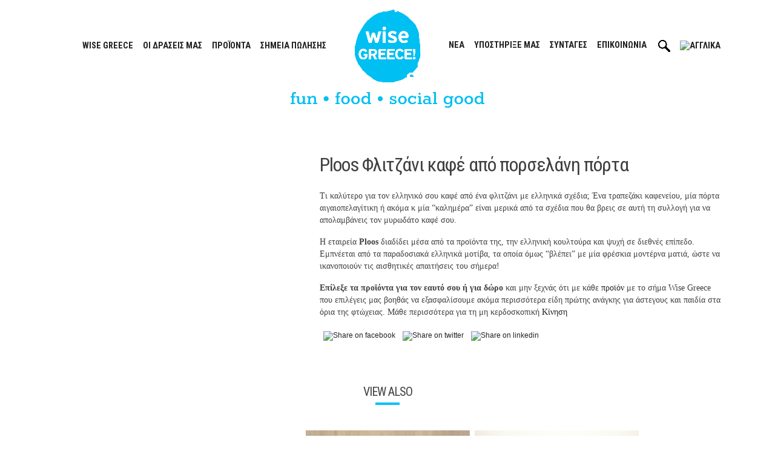

--- FILE ---
content_type: text/html; charset=UTF-8
request_url: https://www.wisegreece.com/product/ploos-flitzani-kafe/
body_size: 21661
content:
<!doctype html>
<html lang="el">
<head>
	<meta charset="UTF-8">
	<meta name="viewport" content="width=device-width, initial-scale=1">
	<link rel="profile" href="https://gmpg.org/xfn/11">

	<link rel="preconnect" href="https://fonts.googleapis.com">
	<link rel="preconnect" href="https://fonts.gstatic.com" crossorigin>
	<link href="https://fonts.googleapis.com/css2?family=Open+Sans+Condensed:wght@300&family=Roboto+Condensed:wght@400;700&display=swap" rel="stylesheet">

	<meta name='robots' content='index, follow, max-image-preview:large, max-snippet:-1, max-video-preview:-1' />

	<!-- This site is optimized with the Yoast SEO plugin v26.6 - https://yoast.com/wordpress/plugins/seo/ -->
	<title>Ploos Φλιτζάνι καφέ από πορσελάνη πόρτα</title>
	<meta name="description" content="Τι καλύτερο για τον ελληνικό σου καφέ από ένα φλιτζάνι με ελληνικά σχέδια;" />
	<link rel="canonical" href="https://www.wisegreece.com/product/ploos-flitzani-kafe/" />
	<meta property="og:locale" content="el_GR" />
	<meta property="og:type" content="article" />
	<meta property="og:title" content="Ploos Φλιτζάνι καφέ από πορσελάνη πόρτα" />
	<meta property="og:description" content="Τι καλύτερο για τον ελληνικό σου καφέ από ένα φλιτζάνι με ελληνικά σχέδια;" />
	<meta property="og:url" content="https://www.wisegreece.com/product/ploos-flitzani-kafe/" />
	<meta property="og:site_name" content="Wise Greece" />
	<meta property="article:publisher" content="http://facebook.com/WiseGreece" />
	<meta property="article:modified_time" content="2021-11-16T14:07:15+00:00" />
	<meta property="og:image" content="https://www.wisegreece.com/wp-content/uploads/2017/08/porta.png" />
	<meta property="og:image:width" content="400" />
	<meta property="og:image:height" content="400" />
	<meta property="og:image:type" content="image/png" />
	<script type="application/ld+json" class="yoast-schema-graph">{"@context":"https://schema.org","@graph":[{"@type":"WebPage","@id":"https://www.wisegreece.com/product/ploos-flitzani-kafe/","url":"https://www.wisegreece.com/product/ploos-flitzani-kafe/","name":"Ploos Φλιτζάνι καφέ από πορσελάνη πόρτα","isPartOf":{"@id":"https://www.wisegreece.com/#website"},"primaryImageOfPage":{"@id":"https://www.wisegreece.com/product/ploos-flitzani-kafe/#primaryimage"},"image":{"@id":"https://www.wisegreece.com/product/ploos-flitzani-kafe/#primaryimage"},"thumbnailUrl":"https://www.wisegreece.com/wp-content/uploads/2017/08/porta.png","datePublished":"2017-08-03T15:47:27+00:00","dateModified":"2021-11-16T14:07:15+00:00","description":"Τι καλύτερο για τον ελληνικό σου καφέ από ένα φλιτζάνι με ελληνικά σχέδια;","breadcrumb":{"@id":"https://www.wisegreece.com/product/ploos-flitzani-kafe/#breadcrumb"},"inLanguage":"el","potentialAction":[{"@type":"ReadAction","target":["https://www.wisegreece.com/product/ploos-flitzani-kafe/"]}]},{"@type":"ImageObject","inLanguage":"el","@id":"https://www.wisegreece.com/product/ploos-flitzani-kafe/#primaryimage","url":"https://www.wisegreece.com/wp-content/uploads/2017/08/porta.png","contentUrl":"https://www.wisegreece.com/wp-content/uploads/2017/08/porta.png","width":400,"height":400},{"@type":"BreadcrumbList","@id":"https://www.wisegreece.com/product/ploos-flitzani-kafe/#breadcrumb","itemListElement":[{"@type":"ListItem","position":1,"name":"Home","item":"https://www.wisegreece.com/"},{"@type":"ListItem","position":2,"name":"Προϊόντα","item":"https://www.wisegreece.com/e-shop/"},{"@type":"ListItem","position":3,"name":"Ploos Φλιτζάνι καφέ από πορσελάνη πόρτα"}]},{"@type":"WebSite","@id":"https://www.wisegreece.com/#website","url":"https://www.wisegreece.com/","name":"Wise Greece","description":"Fun - Food - Social Good!","publisher":{"@id":"https://www.wisegreece.com/#organization"},"potentialAction":[{"@type":"SearchAction","target":{"@type":"EntryPoint","urlTemplate":"https://www.wisegreece.com/?s={search_term_string}"},"query-input":{"@type":"PropertyValueSpecification","valueRequired":true,"valueName":"search_term_string"}}],"inLanguage":"el"},{"@type":"Organization","@id":"https://www.wisegreece.com/#organization","name":"WISE GREECE","url":"https://www.wisegreece.com/","logo":{"@type":"ImageObject","inLanguage":"el","@id":"https://www.wisegreece.com/#/schema/logo/image/","url":"https://www.wisegreece.com/wp-content/uploads/2021/08/wise-icon.png","contentUrl":"https://www.wisegreece.com/wp-content/uploads/2021/08/wise-icon.png","width":102,"height":114,"caption":"WISE GREECE"},"image":{"@id":"https://www.wisegreece.com/#/schema/logo/image/"},"sameAs":["http://facebook.com/WiseGreece","https://x.com/WiseGreece","https://www.instagram.com/wisegreece/","https://www.linkedin.com/company/wise-greece","https://www.youtube.com/channel/UC7pFAnXFHYbk_IzPnvMg3BQ"]}]}</script>
	<!-- / Yoast SEO plugin. -->


<link rel='dns-prefetch' href='//platform-api.sharethis.com' />
<link rel='dns-prefetch' href='//unpkg.com' />
<link rel="alternate" type="application/rss+xml" title="Ροή RSS &raquo; Wise Greece" href="https://www.wisegreece.com/feed/" />
<link rel="alternate" type="application/rss+xml" title="Ροή Σχολίων &raquo; Wise Greece" href="https://www.wisegreece.com/comments/feed/" />
<link rel="alternate" title="oEmbed (JSON)" type="application/json+oembed" href="https://www.wisegreece.com/wp-json/oembed/1.0/embed?url=https%3A%2F%2Fwww.wisegreece.com%2Fproduct%2Fploos-flitzani-kafe%2F" />
<link rel="alternate" title="oEmbed (XML)" type="text/xml+oembed" href="https://www.wisegreece.com/wp-json/oembed/1.0/embed?url=https%3A%2F%2Fwww.wisegreece.com%2Fproduct%2Fploos-flitzani-kafe%2F&#038;format=xml" />
		<style id="content-control-block-styles">
			@media (max-width: 640px) {
	.cc-hide-on-mobile {
		display: none !important;
	}
}
@media (min-width: 641px) and (max-width: 920px) {
	.cc-hide-on-tablet {
		display: none !important;
	}
}
@media (min-width: 921px) and (max-width: 1440px) {
	.cc-hide-on-desktop {
		display: none !important;
	}
}		</style>
		<style id='wp-img-auto-sizes-contain-inline-css'>
img:is([sizes=auto i],[sizes^="auto," i]){contain-intrinsic-size:3000px 1500px}
/*# sourceURL=wp-img-auto-sizes-contain-inline-css */
</style>
<style id='wp-emoji-styles-inline-css'>

	img.wp-smiley, img.emoji {
		display: inline !important;
		border: none !important;
		box-shadow: none !important;
		height: 1em !important;
		width: 1em !important;
		margin: 0 0.07em !important;
		vertical-align: -0.1em !important;
		background: none !important;
		padding: 0 !important;
	}
/*# sourceURL=wp-emoji-styles-inline-css */
</style>
<link rel='stylesheet' id='wp-block-library-css' href='https://www.wisegreece.com/wp-includes/css/dist/block-library/style.min.css?ver=6.9' media='all' />
<link rel='stylesheet' id='wc-blocks-style-css' href='https://www.wisegreece.com/wp-content/plugins/woocommerce/assets/client/blocks/wc-blocks.css?ver=wc-10.1.2' media='all' />
<style id='global-styles-inline-css'>
:root{--wp--preset--aspect-ratio--square: 1;--wp--preset--aspect-ratio--4-3: 4/3;--wp--preset--aspect-ratio--3-4: 3/4;--wp--preset--aspect-ratio--3-2: 3/2;--wp--preset--aspect-ratio--2-3: 2/3;--wp--preset--aspect-ratio--16-9: 16/9;--wp--preset--aspect-ratio--9-16: 9/16;--wp--preset--color--black: #000000;--wp--preset--color--cyan-bluish-gray: #abb8c3;--wp--preset--color--white: #ffffff;--wp--preset--color--pale-pink: #f78da7;--wp--preset--color--vivid-red: #cf2e2e;--wp--preset--color--luminous-vivid-orange: #ff6900;--wp--preset--color--luminous-vivid-amber: #fcb900;--wp--preset--color--light-green-cyan: #7bdcb5;--wp--preset--color--vivid-green-cyan: #00d084;--wp--preset--color--pale-cyan-blue: #8ed1fc;--wp--preset--color--vivid-cyan-blue: #0693e3;--wp--preset--color--vivid-purple: #9b51e0;--wp--preset--gradient--vivid-cyan-blue-to-vivid-purple: linear-gradient(135deg,rgb(6,147,227) 0%,rgb(155,81,224) 100%);--wp--preset--gradient--light-green-cyan-to-vivid-green-cyan: linear-gradient(135deg,rgb(122,220,180) 0%,rgb(0,208,130) 100%);--wp--preset--gradient--luminous-vivid-amber-to-luminous-vivid-orange: linear-gradient(135deg,rgb(252,185,0) 0%,rgb(255,105,0) 100%);--wp--preset--gradient--luminous-vivid-orange-to-vivid-red: linear-gradient(135deg,rgb(255,105,0) 0%,rgb(207,46,46) 100%);--wp--preset--gradient--very-light-gray-to-cyan-bluish-gray: linear-gradient(135deg,rgb(238,238,238) 0%,rgb(169,184,195) 100%);--wp--preset--gradient--cool-to-warm-spectrum: linear-gradient(135deg,rgb(74,234,220) 0%,rgb(151,120,209) 20%,rgb(207,42,186) 40%,rgb(238,44,130) 60%,rgb(251,105,98) 80%,rgb(254,248,76) 100%);--wp--preset--gradient--blush-light-purple: linear-gradient(135deg,rgb(255,206,236) 0%,rgb(152,150,240) 100%);--wp--preset--gradient--blush-bordeaux: linear-gradient(135deg,rgb(254,205,165) 0%,rgb(254,45,45) 50%,rgb(107,0,62) 100%);--wp--preset--gradient--luminous-dusk: linear-gradient(135deg,rgb(255,203,112) 0%,rgb(199,81,192) 50%,rgb(65,88,208) 100%);--wp--preset--gradient--pale-ocean: linear-gradient(135deg,rgb(255,245,203) 0%,rgb(182,227,212) 50%,rgb(51,167,181) 100%);--wp--preset--gradient--electric-grass: linear-gradient(135deg,rgb(202,248,128) 0%,rgb(113,206,126) 100%);--wp--preset--gradient--midnight: linear-gradient(135deg,rgb(2,3,129) 0%,rgb(40,116,252) 100%);--wp--preset--font-size--small: 13px;--wp--preset--font-size--medium: 20px;--wp--preset--font-size--large: 36px;--wp--preset--font-size--x-large: 42px;--wp--preset--spacing--20: 0.44rem;--wp--preset--spacing--30: 0.67rem;--wp--preset--spacing--40: 1rem;--wp--preset--spacing--50: 1.5rem;--wp--preset--spacing--60: 2.25rem;--wp--preset--spacing--70: 3.38rem;--wp--preset--spacing--80: 5.06rem;--wp--preset--shadow--natural: 6px 6px 9px rgba(0, 0, 0, 0.2);--wp--preset--shadow--deep: 12px 12px 50px rgba(0, 0, 0, 0.4);--wp--preset--shadow--sharp: 6px 6px 0px rgba(0, 0, 0, 0.2);--wp--preset--shadow--outlined: 6px 6px 0px -3px rgb(255, 255, 255), 6px 6px rgb(0, 0, 0);--wp--preset--shadow--crisp: 6px 6px 0px rgb(0, 0, 0);}:where(.is-layout-flex){gap: 0.5em;}:where(.is-layout-grid){gap: 0.5em;}body .is-layout-flex{display: flex;}.is-layout-flex{flex-wrap: wrap;align-items: center;}.is-layout-flex > :is(*, div){margin: 0;}body .is-layout-grid{display: grid;}.is-layout-grid > :is(*, div){margin: 0;}:where(.wp-block-columns.is-layout-flex){gap: 2em;}:where(.wp-block-columns.is-layout-grid){gap: 2em;}:where(.wp-block-post-template.is-layout-flex){gap: 1.25em;}:where(.wp-block-post-template.is-layout-grid){gap: 1.25em;}.has-black-color{color: var(--wp--preset--color--black) !important;}.has-cyan-bluish-gray-color{color: var(--wp--preset--color--cyan-bluish-gray) !important;}.has-white-color{color: var(--wp--preset--color--white) !important;}.has-pale-pink-color{color: var(--wp--preset--color--pale-pink) !important;}.has-vivid-red-color{color: var(--wp--preset--color--vivid-red) !important;}.has-luminous-vivid-orange-color{color: var(--wp--preset--color--luminous-vivid-orange) !important;}.has-luminous-vivid-amber-color{color: var(--wp--preset--color--luminous-vivid-amber) !important;}.has-light-green-cyan-color{color: var(--wp--preset--color--light-green-cyan) !important;}.has-vivid-green-cyan-color{color: var(--wp--preset--color--vivid-green-cyan) !important;}.has-pale-cyan-blue-color{color: var(--wp--preset--color--pale-cyan-blue) !important;}.has-vivid-cyan-blue-color{color: var(--wp--preset--color--vivid-cyan-blue) !important;}.has-vivid-purple-color{color: var(--wp--preset--color--vivid-purple) !important;}.has-black-background-color{background-color: var(--wp--preset--color--black) !important;}.has-cyan-bluish-gray-background-color{background-color: var(--wp--preset--color--cyan-bluish-gray) !important;}.has-white-background-color{background-color: var(--wp--preset--color--white) !important;}.has-pale-pink-background-color{background-color: var(--wp--preset--color--pale-pink) !important;}.has-vivid-red-background-color{background-color: var(--wp--preset--color--vivid-red) !important;}.has-luminous-vivid-orange-background-color{background-color: var(--wp--preset--color--luminous-vivid-orange) !important;}.has-luminous-vivid-amber-background-color{background-color: var(--wp--preset--color--luminous-vivid-amber) !important;}.has-light-green-cyan-background-color{background-color: var(--wp--preset--color--light-green-cyan) !important;}.has-vivid-green-cyan-background-color{background-color: var(--wp--preset--color--vivid-green-cyan) !important;}.has-pale-cyan-blue-background-color{background-color: var(--wp--preset--color--pale-cyan-blue) !important;}.has-vivid-cyan-blue-background-color{background-color: var(--wp--preset--color--vivid-cyan-blue) !important;}.has-vivid-purple-background-color{background-color: var(--wp--preset--color--vivid-purple) !important;}.has-black-border-color{border-color: var(--wp--preset--color--black) !important;}.has-cyan-bluish-gray-border-color{border-color: var(--wp--preset--color--cyan-bluish-gray) !important;}.has-white-border-color{border-color: var(--wp--preset--color--white) !important;}.has-pale-pink-border-color{border-color: var(--wp--preset--color--pale-pink) !important;}.has-vivid-red-border-color{border-color: var(--wp--preset--color--vivid-red) !important;}.has-luminous-vivid-orange-border-color{border-color: var(--wp--preset--color--luminous-vivid-orange) !important;}.has-luminous-vivid-amber-border-color{border-color: var(--wp--preset--color--luminous-vivid-amber) !important;}.has-light-green-cyan-border-color{border-color: var(--wp--preset--color--light-green-cyan) !important;}.has-vivid-green-cyan-border-color{border-color: var(--wp--preset--color--vivid-green-cyan) !important;}.has-pale-cyan-blue-border-color{border-color: var(--wp--preset--color--pale-cyan-blue) !important;}.has-vivid-cyan-blue-border-color{border-color: var(--wp--preset--color--vivid-cyan-blue) !important;}.has-vivid-purple-border-color{border-color: var(--wp--preset--color--vivid-purple) !important;}.has-vivid-cyan-blue-to-vivid-purple-gradient-background{background: var(--wp--preset--gradient--vivid-cyan-blue-to-vivid-purple) !important;}.has-light-green-cyan-to-vivid-green-cyan-gradient-background{background: var(--wp--preset--gradient--light-green-cyan-to-vivid-green-cyan) !important;}.has-luminous-vivid-amber-to-luminous-vivid-orange-gradient-background{background: var(--wp--preset--gradient--luminous-vivid-amber-to-luminous-vivid-orange) !important;}.has-luminous-vivid-orange-to-vivid-red-gradient-background{background: var(--wp--preset--gradient--luminous-vivid-orange-to-vivid-red) !important;}.has-very-light-gray-to-cyan-bluish-gray-gradient-background{background: var(--wp--preset--gradient--very-light-gray-to-cyan-bluish-gray) !important;}.has-cool-to-warm-spectrum-gradient-background{background: var(--wp--preset--gradient--cool-to-warm-spectrum) !important;}.has-blush-light-purple-gradient-background{background: var(--wp--preset--gradient--blush-light-purple) !important;}.has-blush-bordeaux-gradient-background{background: var(--wp--preset--gradient--blush-bordeaux) !important;}.has-luminous-dusk-gradient-background{background: var(--wp--preset--gradient--luminous-dusk) !important;}.has-pale-ocean-gradient-background{background: var(--wp--preset--gradient--pale-ocean) !important;}.has-electric-grass-gradient-background{background: var(--wp--preset--gradient--electric-grass) !important;}.has-midnight-gradient-background{background: var(--wp--preset--gradient--midnight) !important;}.has-small-font-size{font-size: var(--wp--preset--font-size--small) !important;}.has-medium-font-size{font-size: var(--wp--preset--font-size--medium) !important;}.has-large-font-size{font-size: var(--wp--preset--font-size--large) !important;}.has-x-large-font-size{font-size: var(--wp--preset--font-size--x-large) !important;}
/*# sourceURL=global-styles-inline-css */
</style>

<style id='classic-theme-styles-inline-css'>
/*! This file is auto-generated */
.wp-block-button__link{color:#fff;background-color:#32373c;border-radius:9999px;box-shadow:none;text-decoration:none;padding:calc(.667em + 2px) calc(1.333em + 2px);font-size:1.125em}.wp-block-file__button{background:#32373c;color:#fff;text-decoration:none}
/*# sourceURL=/wp-includes/css/classic-themes.min.css */
</style>
<link rel='stylesheet' id='content-control-block-styles-css' href='https://www.wisegreece.com/wp-content/plugins/content-control/dist/style-block-editor.css?ver=2.6.5' media='all' />
<link rel='stylesheet' id='contact-form-7-css' href='https://www.wisegreece.com/wp-content/plugins/contact-form-7/includes/css/styles.css?ver=6.1.4' media='all' />
<link rel='stylesheet' id='cookie-law-info-css' href='https://www.wisegreece.com/wp-content/plugins/cookie-law-info/legacy/public/css/cookie-law-info-public.css?ver=3.3.4' media='all' />
<link rel='stylesheet' id='cookie-law-info-gdpr-css' href='https://www.wisegreece.com/wp-content/plugins/cookie-law-info/legacy/public/css/cookie-law-info-gdpr.css?ver=3.3.4' media='all' />
<link rel='stylesheet' id='widgetopts-styles-css' href='https://www.wisegreece.com/wp-content/plugins/widget-options/assets/css/widget-options.css?ver=4.1.3' media='all' />
<style id='woocommerce-inline-inline-css'>
.woocommerce form .form-row .required { visibility: visible; }
/*# sourceURL=woocommerce-inline-inline-css */
</style>
<link rel='stylesheet' id='wpml-menu-item-0-css' href='https://www.wisegreece.com/wp-content/plugins/sitepress-multilingual-cms/templates/language-switchers/menu-item/style.min.css?ver=1' media='all' />
<link rel='stylesheet' id='brands-styles-css' href='https://www.wisegreece.com/wp-content/plugins/woocommerce/assets/css/brands.css?ver=10.1.2' media='all' />
<link rel='stylesheet' id='wppb_pbpl_css-css' href='https://www.wisegreece.com/wp-content/plugins/profile-builder/assets/css/placeholder-labels.css?ver=6.9' media='all' />
<link rel='stylesheet' id='bootstrap-style-css' href='https://www.wisegreece.com/wp-content/themes/wisegreece/css/bootstrap.min.css?ver=1.0.0' media='all' />
<link rel='stylesheet' id='swiper-bundle-style-css' href='https://www.wisegreece.com/wp-content/themes/wisegreece/css/swiper-bundle.min.css?ver=1.0.0' media='all' />
<link rel='stylesheet' id='lightgallery-style-css' href='https://www.wisegreece.com/wp-content/themes/wisegreece/css/lightgallery-bundle.min.css?ver=1.0.0' media='all' />
<link rel='stylesheet' id='wisegreece-style-css' href='https://www.wisegreece.com/wp-content/themes/wisegreece/style.css?ver=1.0.0' media='all' />
<link rel='stylesheet' id='leaflet-css-css' href='https://unpkg.com/leaflet@1.9.4/dist/leaflet.css?ver=6.9' media='all' />
<link rel='stylesheet' id='eeb-css-frontend-css' href='https://www.wisegreece.com/wp-content/plugins/email-encoder-bundle/core/includes/assets/css/style.css?ver=251112-52705' media='all' />
<link rel='stylesheet' id='colorbox-css' href='https://www.wisegreece.com/wp-content/plugins/lightbox-gallery/colorbox/example1/colorbox.css?ver=6.9' media='all' />
<link rel='stylesheet' id='wppb_stylesheet-css' href='https://www.wisegreece.com/wp-content/plugins/profile-builder/assets/css/style-front-end.css?ver=3.14.5' media='all' />
<script id="wpml-cookie-js-extra">
var wpml_cookies = {"wp-wpml_current_language":{"value":"el","expires":1,"path":"/"}};
var wpml_cookies = {"wp-wpml_current_language":{"value":"el","expires":1,"path":"/"}};
//# sourceURL=wpml-cookie-js-extra
</script>
<script src="https://www.wisegreece.com/wp-content/plugins/sitepress-multilingual-cms/res/js/cookies/language-cookie.js?ver=481990" id="wpml-cookie-js" defer data-wp-strategy="defer"></script>
<script src="https://www.wisegreece.com/wp-includes/js/jquery/jquery.min.js?ver=3.7.1" id="jquery-core-js"></script>
<script src="https://www.wisegreece.com/wp-includes/js/jquery/jquery-migrate.min.js?ver=3.4.1" id="jquery-migrate-js"></script>
<script id="cookie-law-info-js-extra">
var Cli_Data = {"nn_cookie_ids":[],"cookielist":[],"non_necessary_cookies":[],"ccpaEnabled":"","ccpaRegionBased":"","ccpaBarEnabled":"","strictlyEnabled":["necessary","obligatoire"],"ccpaType":"gdpr","js_blocking":"1","custom_integration":"","triggerDomRefresh":"","secure_cookies":""};
var cli_cookiebar_settings = {"animate_speed_hide":"500","animate_speed_show":"500","background":"#f4f4f4","border":"#b1a6a6c2","border_on":"","button_1_button_colour":"#61a229","button_1_button_hover":"#4e8221","button_1_link_colour":"#fff","button_1_as_button":"1","button_1_new_win":"","button_2_button_colour":"#333","button_2_button_hover":"#292929","button_2_link_colour":"#444","button_2_as_button":"","button_2_hidebar":"","button_3_button_colour":"#dedfe0","button_3_button_hover":"#b2b2b3","button_3_link_colour":"#333333","button_3_as_button":"1","button_3_new_win":"","button_4_button_colour":"#dedfe0","button_4_button_hover":"#b2b2b3","button_4_link_colour":"#333333","button_4_as_button":"1","button_7_button_colour":"#61a229","button_7_button_hover":"#4e8221","button_7_link_colour":"#fff","button_7_as_button":"1","button_7_new_win":"","font_family":"inherit","header_fix":"","notify_animate_hide":"1","notify_animate_show":"","notify_div_id":"#cookie-law-info-bar","notify_position_horizontal":"right","notify_position_vertical":"bottom","scroll_close":"","scroll_close_reload":"","accept_close_reload":"","reject_close_reload":"","showagain_tab":"","showagain_background":"#fff","showagain_border":"#000","showagain_div_id":"#cookie-law-info-again","showagain_x_position":"100px","text":"#333333","show_once_yn":"","show_once":"10000","logging_on":"","as_popup":"","popup_overlay":"1","bar_heading_text":"","cookie_bar_as":"banner","popup_showagain_position":"bottom-right","widget_position":"left"};
var log_object = {"ajax_url":"https://www.wisegreece.com/wp-admin/admin-ajax.php"};
//# sourceURL=cookie-law-info-js-extra
</script>
<script src="https://www.wisegreece.com/wp-content/plugins/cookie-law-info/legacy/public/js/cookie-law-info-public.js?ver=3.3.4" id="cookie-law-info-js"></script>
<script id="remove-uppercase-accents-js-extra">
var rua = {"accents":[{"original":"\u0386\u0399","convert":"\u0391\u03aa"},{"original":"\u0386\u03a5","convert":"\u0391\u03ab"},{"original":"\u0388\u0399","convert":"\u0395\u03aa"},{"original":"\u038c\u0399","convert":"\u039f\u03aa"},{"original":"\u0388\u03a5","convert":"\u0395\u03ab"},{"original":"\u038c\u03a5","convert":"\u039f\u03ab"},{"original":"\u03ac\u03b9","convert":"\u03b1\u03ca"},{"original":"\u03ad\u03b9","convert":"\u03b5\u03ca"},{"original":"\u0386\u03c5","convert":"\u03b1\u03cb"},{"original":"\u03ac\u03c5","convert":"\u03b1\u03cb"},{"original":"\u03cc\u03b9","convert":"\u03bf\u03ca"},{"original":"\u0388\u03c5","convert":"\u03b5\u03cb"},{"original":"\u03ad\u03c5","convert":"\u03b5\u03cb"},{"original":"\u03cc\u03c5","convert":"\u03bf\u03cb"},{"original":"\u038c\u03c5","convert":"\u03bf\u03cb"},{"original":"\u0386","convert":"\u0391"},{"original":"\u03ac","convert":"\u03b1"},{"original":"\u0388","convert":"\u0395"},{"original":"\u03ad","convert":"\u03b5"},{"original":"\u0389","convert":"\u0397"},{"original":"\u03ae","convert":"\u03b7"},{"original":"\u038a","convert":"\u0399"},{"original":"\u03aa","convert":"\u0399"},{"original":"\u03af","convert":"\u03b9"},{"original":"\u0390","convert":"\u03ca"},{"original":"\u038c","convert":"\u039f"},{"original":"\u03cc","convert":"\u03bf"},{"original":"\u038e","convert":"\u03a5"},{"original":"\u03cd","convert":"\u03c5"},{"original":"\u03b0","convert":"\u03cb"},{"original":"\u038f","convert":"\u03a9"},{"original":"\u03ce","convert":"\u03c9"}],"selectors":"* \u003E .text-uppercase, .btn, .main-navigation ul \u003E li \u003E a, .woocommerce-products-header__title, .up-sells.upsells.products\u003Eh2","selAction":"include"};
//# sourceURL=remove-uppercase-accents-js-extra
</script>
<script src="https://www.wisegreece.com/wp-content/plugins/remove-uppercase-accents/js/remove-uppercase-accents.js?ver=6.9" id="remove-uppercase-accents-js"></script>
<script src="//platform-api.sharethis.com/js/sharethis.js?ver=8.5.2#property=62a9ef69bed030001925caf7&amp;product=gdpr-compliance-tool-v2&amp;source=simple-share-buttons-adder-wordpress" id="simple-share-buttons-adder-mu-js"></script>
<script id="wc-single-product-js-extra">
var wc_single_product_params = {"i18n_required_rating_text":"\u03a0\u03b1\u03c1\u03b1\u03ba\u03b1\u03bb\u03bf\u03cd\u03bc\u03b5, \u03b5\u03c0\u03b9\u03bb\u03ad\u03be\u03c4\u03b5 \u03bc\u03af\u03b1 \u03b2\u03b1\u03b8\u03bc\u03bf\u03bb\u03bf\u03b3\u03af\u03b1","i18n_rating_options":["1 \u03b1\u03c0\u03cc 5 \u03b1\u03c3\u03c4\u03ad\u03c1\u03b9\u03b1","2 \u03b1\u03c0\u03cc 5 \u03b1\u03c3\u03c4\u03ad\u03c1\u03b9\u03b1","3 \u03b1\u03c0\u03cc 5 \u03b1\u03c3\u03c4\u03ad\u03c1\u03b9\u03b1","4 \u03b1\u03c0\u03cc 5 \u03b1\u03c3\u03c4\u03ad\u03c1\u03b9\u03b1","5 \u03b1\u03c0\u03cc 5 \u03b1\u03c3\u03c4\u03ad\u03c1\u03b9\u03b1"],"i18n_product_gallery_trigger_text":"View full-screen image gallery","review_rating_required":"yes","flexslider":{"rtl":false,"animation":"slide","smoothHeight":true,"directionNav":false,"controlNav":"thumbnails","slideshow":false,"animationSpeed":500,"animationLoop":false,"allowOneSlide":false},"zoom_enabled":"","zoom_options":[],"photoswipe_enabled":"","photoswipe_options":{"shareEl":false,"closeOnScroll":false,"history":false,"hideAnimationDuration":0,"showAnimationDuration":0},"flexslider_enabled":""};
//# sourceURL=wc-single-product-js-extra
</script>
<script src="https://www.wisegreece.com/wp-content/plugins/woocommerce/assets/js/frontend/single-product.min.js?ver=10.1.2" id="wc-single-product-js" defer data-wp-strategy="defer"></script>
<script src="https://www.wisegreece.com/wp-content/plugins/woocommerce/assets/js/jquery-blockui/jquery.blockUI.min.js?ver=2.7.0-wc.10.1.2" id="jquery-blockui-js" defer data-wp-strategy="defer"></script>
<script src="https://www.wisegreece.com/wp-content/plugins/woocommerce/assets/js/js-cookie/js.cookie.min.js?ver=2.1.4-wc.10.1.2" id="js-cookie-js" defer data-wp-strategy="defer"></script>
<script id="woocommerce-js-extra">
var woocommerce_params = {"ajax_url":"/wp-admin/admin-ajax.php","wc_ajax_url":"/?wc-ajax=%%endpoint%%","i18n_password_show":"\u0395\u03bc\u03c6\u03ac\u03bd\u03b9\u03c3\u03b7 \u03c3\u03c5\u03bd\u03b8\u03b7\u03bc\u03b1\u03c4\u03b9\u03ba\u03bf\u03cd","i18n_password_hide":"\u0391\u03c0\u03cc\u03ba\u03c1\u03c5\u03c8\u03b7 \u03c3\u03c5\u03bd\u03b8\u03b7\u03bc\u03b1\u03c4\u03b9\u03ba\u03bf\u03cd"};
//# sourceURL=woocommerce-js-extra
</script>
<script src="https://www.wisegreece.com/wp-content/plugins/woocommerce/assets/js/frontend/woocommerce.min.js?ver=10.1.2" id="woocommerce-js" defer data-wp-strategy="defer"></script>
<script src="https://www.wisegreece.com/wp-content/plugins/profile-builder/assets/js/placeholder-labels.js?ver=6.9" id="wppb_pbpl_init-js"></script>
<script src="https://www.wisegreece.com/wp-content/plugins/email-encoder-bundle/core/includes/assets/js/custom.js?ver=251112-52705" id="eeb-js-frontend-js"></script>
<link rel="https://api.w.org/" href="https://www.wisegreece.com/wp-json/" /><link rel="alternate" title="JSON" type="application/json" href="https://www.wisegreece.com/wp-json/wp/v2/product/5329" /><link rel="EditURI" type="application/rsd+xml" title="RSD" href="https://www.wisegreece.com/xmlrpc.php?rsd" />
<meta name="generator" content="WordPress 6.9" />
<meta name="generator" content="WooCommerce 10.1.2" />
<link rel='shortlink' href='https://www.wisegreece.com/?p=5329' />
<meta name="generator" content="WPML ver:4.8.1 stt:1,13;" />
	<noscript><style>.woocommerce-product-gallery{ opacity: 1 !important; }</style></noscript>
			<style type="text/css">
					.site-title,
			.site-description {
				position: absolute;
				clip: rect(1px, 1px, 1px, 1px);
				}
					</style>
		<link rel="icon" href="https://www.wisegreece.com/wp-content/uploads/2021/09/cropped-wise-icon-1-32x32.png" sizes="32x32" />
<link rel="icon" href="https://www.wisegreece.com/wp-content/uploads/2021/09/cropped-wise-icon-1-192x192.png" sizes="192x192" />
<link rel="apple-touch-icon" href="https://www.wisegreece.com/wp-content/uploads/2021/09/cropped-wise-icon-1-180x180.png" />
<meta name="msapplication-TileImage" content="https://www.wisegreece.com/wp-content/uploads/2021/09/cropped-wise-icon-1-270x270.png" />
	<script>
  (function(i,s,o,g,r,a,m){i['GoogleAnalyticsObject']=r;i[r]=i[r]||function(){
  (i[r].q=i[r].q||[]).push(arguments)},i[r].l=1*new Date();a=s.createElement(o),
  m=s.getElementsByTagName(o)[0];a.async=1;a.src=g;m.parentNode.insertBefore(a,m)
  })(window,document,'script','//www.google-analytics.com/analytics.js','ga');

  ga('create', 'UA-44641571-1', 'wisegreece.com');
  ga('send', 'pageview');

</script>
<link rel='stylesheet' id='simple-share-buttons-adder-ssba-css' href='https://www.wisegreece.com/wp-content/plugins/simple-share-buttons-adder/css/ssba.css?ver=1740288248' media='all' />
<style id='simple-share-buttons-adder-ssba-inline-css'>
	.ssba {
									
									
									
									
								}
								.ssba img
								{
									width: 40px !important;
									padding: 6px;
									border:  0;
									box-shadow: none !important;
									display: inline !important;
									vertical-align: middle;
									box-sizing: unset;
								}

								.ssba-classic-2 .ssbp-text {
									display: none!important;
								}

								.ssba .fb-save
								{
								padding: 6px;
								line-height: 35px; }
								.ssba, .ssba a
								{
									text-decoration:none;
									background: none;
									
									font-size: 12px;
									
									font-weight: normal;
								}
								

			   #ssba-bar-2 .ssbp-bar-list {
					max-width: 48px !important;;
			   }
			   #ssba-bar-2 .ssbp-bar-list li a {height: 48px !important; width: 48px !important; 
				}
				#ssba-bar-2 .ssbp-bar-list li a:hover {
				}

				#ssba-bar-2 .ssbp-bar-list li a svg,
				 #ssba-bar-2 .ssbp-bar-list li a svg path, .ssbp-bar-list li a.ssbp-surfingbird span:not(.color-icon) svg polygon {line-height: 48px !important;; font-size: 18px;}
				#ssba-bar-2 .ssbp-bar-list li a:hover svg,
				 #ssba-bar-2 .ssbp-bar-list li a:hover svg path, .ssbp-bar-list li a.ssbp-surfingbird span:not(.color-icon) svg polygon {}
				#ssba-bar-2 .ssbp-bar-list li {
				margin: 0px 0!important;
				}@media only screen and ( max-width: 750px ) {
				#ssba-bar-2 {
				display: block;
				}
			}
/*# sourceURL=simple-share-buttons-adder-ssba-inline-css */
</style>
<style id='wpcf7-6942db506b658-inline-inline-css'>
#wpcf7-6942db506b658-wrapper {display:none !important; visibility:hidden !important;}
/*# sourceURL=wpcf7-6942db506b658-inline-inline-css */
</style>
<link rel='stylesheet' id='cookie-law-info-table-css' href='https://www.wisegreece.com/wp-content/plugins/cookie-law-info/legacy/public/css/cookie-law-info-table.css?ver=3.3.4' media='all' />
</head>

<body data-rsssl=1 class="wp-singular product-template-default single single-product postid-5329 wp-custom-logo wp-theme-wisegreece theme-wisegreece woocommerce woocommerce-page woocommerce-no-js no-sidebar woocommerce-active">
<div id="page" class="site">
	<a class="skip-link screen-reader-text" href="#primary">Μετάβαση στο περιεχόμενο</a>

	<header id="header" class="site-header">
				<div class="container">
			<div class="row d-flex d-lg-none">
			</div>
			<div class="row align-items-center gx-0 row align-items-center gx-0 justify-content-center">
				<div class="col-5">
					<nav id="site-navigation-l" class="main-navigation">
						<div class="menu-header-left-container"><ul id="menu-left" class="menu"><li id="menu-item-13671" class="menu-item menu-item-type-post_type menu-item-object-page menu-item-has-children menu-item-13671"><a href="https://www.wisegreece.com/wise-greece/">Wise Greece</a>
<ul class="sub-menu">
	<li id="menu-item-13672" class="menu-item menu-item-type-post_type menu-item-object-page menu-item-13672"><a href="https://www.wisegreece.com/wise-greece/poioi-eimaste/">Ποιοί είμαστε</a></li>
	<li id="menu-item-13673" class="menu-item menu-item-type-post_type menu-item-object-page menu-item-13673"><a href="https://www.wisegreece.com/wise-greece/vraveia/">Βραβεία</a></li>
	<li id="menu-item-13674" class="menu-item menu-item-type-post_type menu-item-object-page menu-item-13674"><a href="https://www.wisegreece.com/wise-greece/koinonikos-antiktypos/">Κοινωνικός αντίκτυπος</a></li>
	<li id="menu-item-18992" class="menu-item menu-item-type-taxonomy menu-item-object-category menu-item-18992"><a href="https://www.wisegreece.com/category/%ce%b4%cf%89%cf%81%ce%b5%ce%ad%cf%82/">Δωρεές</a></li>
	<li id="menu-item-16306" class="menu-item menu-item-type-post_type menu-item-object-page menu-item-16306"><a href="https://www.wisegreece.com/wise-greece/gine-paragogos/">Γίνε παραγωγός</a></li>
</ul>
</li>
<li id="menu-item-17783" class="menu-item menu-item-type-post_type menu-item-object-page menu-item-has-children menu-item-17783"><a href="https://www.wisegreece.com/oi-draseis-mas/dora-gia-kalo-skopo/">Οι δράσεις μας</a>
<ul class="sub-menu">
	<li id="menu-item-13684" class="menu-item menu-item-type-post_type menu-item-object-page menu-item-13684"><a href="https://www.wisegreece.com/oi-draseis-mas/dora-gia-kalo-skopo/">Εταιρικά δώρα για καλό σκοπό</a></li>
	<li id="menu-item-13685" class="menu-item menu-item-type-post_type menu-item-object-page menu-item-13685"><a href="https://www.wisegreece.com/oi-draseis-mas/ekpaideftika-programmata/">Εκπαιδευτικά προγράμματα</a></li>
	<li id="menu-item-24715" class="menu-item menu-item-type-post_type menu-item-object-page menu-item-24715"><a href="https://www.wisegreece.com/oi-draseis-mas/draseis-eke/">Δράσεις ΕΚΕ</a></li>
</ul>
</li>
<li id="menu-item-13687" class="menu-item menu-item-type-post_type menu-item-object-page current_page_parent menu-item-13687"><a href="https://www.wisegreece.com/e-shop/">Προϊόντα</a></li>
<li id="menu-item-13710" class="menu-item menu-item-type-post_type menu-item-object-page menu-item-13710"><a href="https://www.wisegreece.com/simeia-polisis/">Σημεία πώλησης</a></li>
</ul></div>					</nav><!-- #site-navigation -->
				</div>
				<div class="col-2">

					<div class="site-branding text-center">
						<a href="https://www.wisegreece.com/" class="custom-logo-link" rel="home"><img width="800" height="800" src="https://www.wisegreece.com/wp-content/uploads/2021/09/wise-icon-1.png" class="custom-logo" alt="Wise Greece" decoding="async" fetchpriority="high" srcset="https://www.wisegreece.com/wp-content/uploads/2021/09/wise-icon-1.png 800w, https://www.wisegreece.com/wp-content/uploads/2021/09/wise-icon-1-640x640.png 640w, https://www.wisegreece.com/wp-content/uploads/2021/09/wise-icon-1-200x200.png 200w, https://www.wisegreece.com/wp-content/uploads/2021/09/wise-icon-1-768x768.png 768w, https://www.wisegreece.com/wp-content/uploads/2021/09/wise-icon-1-600x600.png 600w, https://www.wisegreece.com/wp-content/uploads/2021/09/wise-icon-1-300x300.png 300w, https://www.wisegreece.com/wp-content/uploads/2021/09/wise-icon-1-100x100.png 100w" sizes="(max-width: 800px) 100vw, 800px" /></a>							<p class="site-title"><a href="https://www.wisegreece.com/" rel="home">Wise Greece</a></p>
														<p class="site-description">Fun &#8211; Food &#8211; Social Good!</p>
											</div><!-- .site-branding -->
				</div>
				<div class="col-5">
					<nav id="site-navigation-r" class="main-navigation">
						<div class="menu-header-right-container"><ul id="menu-right" class="menu"><li id="menu-item-13840" class="menu-item menu-item-type-post_type menu-item-object-page menu-item-13840"><a href="https://www.wisegreece.com/nea/">Nέα</a></li>
<li id="menu-item-13662" class="menu-item menu-item-type-post_type menu-item-object-page menu-item-13662"><a href="https://www.wisegreece.com/ypostirixe-mas/">Υποστήριξέ μας</a></li>
<li id="menu-item-13657" class="menu-item menu-item-type-taxonomy menu-item-object-category menu-item-13657"><a href="https://www.wisegreece.com/category/%cf%83%cf%85%ce%bd%cf%84%ce%b1%ce%b3%ce%ad%cf%82/">Συνταγές</a></li>
<li id="menu-item-13658" class="menu-item menu-item-type-post_type menu-item-object-page menu-item-13658"><a href="https://www.wisegreece.com/%ce%b5%cf%80%ce%b9%ce%ba%ce%bf%ce%b9%ce%bd%cf%89%ce%bd%ce%b9%ce%b1/">Επικοινωνία</a></li>
</ul></div>						<div class="menu-header-top-container"><ul id="menu-top" class="menu"><li class="search search-wpb"><a href="#/" class="search-icon"><img src="https://www.wisegreece.com/wp-content/themes/wisegreece/img/search.png" alt="Αναζήτηση" width="20"/></a></li><li id="menu-item-wpml-ls-74-en" class="menu-item wpml-ls-slot-74 wpml-ls-item wpml-ls-item-en wpml-ls-menu-item wpml-ls-first-item wpml-ls-last-item menu-item-type-wpml_ls_menu_item menu-item-object-wpml_ls_menu_item menu-item-wpml-ls-74-en"><a href="https://www.wisegreece.com/en/product/ploos-porcelain-coffee-cup/" title="Αλλαγή σε " aria-label="Αλλαγή σε " role="menuitem"><img
            class="wpml-ls-flag"
            src="https://www.wisegreece.com/wp-content/plugins/sitepress-multilingual-cms/res/flags/en.png"
            alt="Αγγλικά"
            
            
    /></a></li>
</ul></div>					</nav><!-- #site-navigation -->

					<nav id="mobile-navigation" class="main-navigation">
						<div class="menu-toggle hamburger hamburger--collapse" tabindex="0" aria-label="Mobile Menu" role="button" aria-controls="mobile-menu"  aria-expanded="false">
  							<div class="hamburger-box">
    							<div class="hamburger-inner"></div>
  							</div>
						</div>
						<div class="menu-mobile-container"><ul id="mobile-menu" class="menu"><li id="menu-item-16668" class="menu-item menu-item-type-post_type menu-item-object-page menu-item-has-children menu-item-16668"><a href="https://www.wisegreece.com/wise-greece/">Wise Greece</a>
<ul class="sub-menu">
	<li id="menu-item-16669" class="menu-item menu-item-type-post_type menu-item-object-page menu-item-16669"><a href="https://www.wisegreece.com/wise-greece/poioi-eimaste/">Ποιοί είμαστε</a></li>
	<li id="menu-item-16671" class="menu-item menu-item-type-post_type menu-item-object-page menu-item-16671"><a href="https://www.wisegreece.com/wise-greece/vraveia/">Βραβεία</a></li>
	<li id="menu-item-16670" class="menu-item menu-item-type-post_type menu-item-object-page menu-item-16670"><a href="https://www.wisegreece.com/wise-greece/koinonikos-antiktypos/">Κοινωνικός αντίκτυπος</a></li>
	<li id="menu-item-18993" class="menu-item menu-item-type-taxonomy menu-item-object-category menu-item-18993"><a href="https://www.wisegreece.com/category/%ce%b4%cf%89%cf%81%ce%b5%ce%ad%cf%82/">Δωρεές</a></li>
	<li id="menu-item-16685" class="menu-item menu-item-type-post_type menu-item-object-page menu-item-16685"><a href="https://www.wisegreece.com/media/">Η Wise Greece στα Media</a></li>
	<li id="menu-item-16672" class="menu-item menu-item-type-post_type menu-item-object-page menu-item-16672"><a href="https://www.wisegreece.com/wise-greece/gine-paragogos/">Γίνε παραγωγός</a></li>
</ul>
</li>
<li id="menu-item-16673" class="menu-item menu-item-type-post_type menu-item-object-page menu-item-has-children menu-item-16673"><a href="https://www.wisegreece.com/oi-draseis-mas/">Οι δράσεις μας</a>
<ul class="sub-menu">
	<li id="menu-item-16674" class="menu-item menu-item-type-post_type menu-item-object-page menu-item-16674"><a href="https://www.wisegreece.com/oi-draseis-mas/dora-gia-kalo-skopo/">Εταιρικά δώρα για καλό σκοπό</a></li>
	<li id="menu-item-16675" class="menu-item menu-item-type-post_type menu-item-object-page menu-item-16675"><a href="https://www.wisegreece.com/oi-draseis-mas/ekpaideftika-programmata/">Εκπαιδευτικά προγράμματα</a></li>
</ul>
</li>
<li id="menu-item-16678" class="menu-item menu-item-type-post_type menu-item-object-page current_page_parent menu-item-16678"><a href="https://www.wisegreece.com/e-shop/">Προϊόντα</a></li>
<li id="menu-item-16679" class="menu-item menu-item-type-post_type menu-item-object-page menu-item-16679"><a href="https://www.wisegreece.com/simeia-polisis/">Σημεία πώλησης</a></li>
<li id="menu-item-16681" class="menu-item menu-item-type-post_type menu-item-object-page menu-item-16681"><a href="https://www.wisegreece.com/ypostirixe-mas/">Υποστήριξέ μας</a></li>
<li id="menu-item-16680" class="menu-item menu-item-type-post_type menu-item-object-page menu-item-16680"><a href="https://www.wisegreece.com/nea/">Nέα</a></li>
<li id="menu-item-16683" class="menu-item menu-item-type-taxonomy menu-item-object-category menu-item-16683"><a href="https://www.wisegreece.com/category/blog/">Blog</a></li>
<li id="menu-item-16682" class="menu-item menu-item-type-taxonomy menu-item-object-category menu-item-16682"><a href="https://www.wisegreece.com/category/%cf%83%cf%85%ce%bd%cf%84%ce%b1%ce%b3%ce%ad%cf%82/">Συνταγές με προϊόντα Wise Greece</a></li>
<li id="menu-item-16684" class="menu-item menu-item-type-post_type menu-item-object-page menu-item-16684"><a href="https://www.wisegreece.com/%ce%b5%cf%80%ce%b9%ce%ba%ce%bf%ce%b9%ce%bd%cf%89%ce%bd%ce%b9%ce%b1/">Επικοινωνία</a></li>
<li id="menu-item-wpml-ls-130-en" class="menu-item wpml-ls-slot-130 wpml-ls-item wpml-ls-item-en wpml-ls-menu-item wpml-ls-first-item wpml-ls-last-item menu-item-type-wpml_ls_menu_item menu-item-object-wpml_ls_menu_item menu-item-wpml-ls-130-en"><a href="https://www.wisegreece.com/en/product/ploos-porcelain-coffee-cup/" title="Αλλαγή σε English" aria-label="Αλλαγή σε English" role="menuitem"><span class="wpml-ls-native" lang="en">English</span></a></li>
</ul></div>					</nav><!-- #site-navigation -->

				</div>
			</div>
			<div class="row">
				<div class="col-12 text-center p-3 site-motto"><img src="https://www.wisegreece.com/wp-content/themes/wisegreece/img/motto.png" /></div>
			</div>
		</div>
	</header><!-- #masthead -->

				<main id="primary" class="site-main container">
		
					
			<div class="woocommerce-notices-wrapper"></div><div id="product-5329" class="product type-product post-5329 status-publish first instock product_cat-51 has-post-thumbnail shipping-taxable product-type-simple">

	<div class="woocommerce-product-gallery woocommerce-product-gallery--with-images woocommerce-product-gallery--columns-4 images" data-columns="4" style="opacity: 0; transition: opacity .25s ease-in-out;">
	<div class="woocommerce-product-gallery__wrapper">
		<div data-thumb="https://www.wisegreece.com/wp-content/uploads/2017/08/porta-100x100.png" data-thumb-alt="Ploos Φλιτζάνι καφέ από πορσελάνη πόρτα" data-thumb-srcset="https://www.wisegreece.com/wp-content/uploads/2017/08/porta-100x100.png 100w, https://www.wisegreece.com/wp-content/uploads/2017/08/porta-300x300.png 300w, https://www.wisegreece.com/wp-content/uploads/2017/08/porta-200x200.png 200w, https://www.wisegreece.com/wp-content/uploads/2017/08/porta-170x170.png 170w, https://www.wisegreece.com/wp-content/uploads/2017/08/porta.png 400w, https://www.wisegreece.com/wp-content/uploads/2017/08/porta-56x56.png 56w, https://www.wisegreece.com/wp-content/uploads/2017/08/porta-50x50.png 50w, https://www.wisegreece.com/wp-content/uploads/2017/08/porta-320x316.png 320w, https://www.wisegreece.com/wp-content/uploads/2017/08/porta-213x213.png 213w"  data-thumb-sizes="(max-width: 100px) 100vw, 100px" class="woocommerce-product-gallery__image"><img width="300" height="300" src="https://www.wisegreece.com/wp-content/uploads/2017/08/porta-300x300.png" class="wp-post-image" alt="Ploos Φλιτζάνι καφέ από πορσελάνη πόρτα" data-caption="" data-src="https://www.wisegreece.com/wp-content/uploads/2017/08/porta.png" data-large_image="https://www.wisegreece.com/wp-content/uploads/2017/08/porta.png" data-large_image_width="400" data-large_image_height="400" decoding="async" srcset="https://www.wisegreece.com/wp-content/uploads/2017/08/porta-300x300.png 300w, https://www.wisegreece.com/wp-content/uploads/2017/08/porta-100x100.png 100w, https://www.wisegreece.com/wp-content/uploads/2017/08/porta-200x200.png 200w, https://www.wisegreece.com/wp-content/uploads/2017/08/porta-170x170.png 170w, https://www.wisegreece.com/wp-content/uploads/2017/08/porta.png 400w, https://www.wisegreece.com/wp-content/uploads/2017/08/porta-56x56.png 56w, https://www.wisegreece.com/wp-content/uploads/2017/08/porta-50x50.png 50w, https://www.wisegreece.com/wp-content/uploads/2017/08/porta-213x213.png 213w" sizes="(max-width: 300px) 100vw, 300px" /></div>	</div>
</div>

	<div class="summary entry-summary">
		<h1 class="product_title entry-title">Ploos Φλιτζάνι καφέ από πορσελάνη πόρτα</h1><p class="price"></p>

	<h2>Περιγραφή</h2>

<p><span style="font-family: verdana,geneva; font-size: 14px;">Τι καλύτερο για τον ελληνικό σου καφέ από ένα φλιτζάνι με ελληνικά σχέδια; Ένα τραπεζάκι καφενείου, μία πόρτα αιγαιοπελαγίτικη ή ακόμα κ μία &#8220;καλημέρα&#8221; είναι μερικά από τα σχέδια που θα βρεις σε αυτή τη συλλογή για να απολαμβάνεις τον μυρωδάτο καφέ σου. </span></p>
<p><span style="font-family: verdana,geneva; font-size: 14px;">Η εταιρεία <strong>Ploos</strong> διαδίδει μέσα από τα προϊόντα της, την ελληνική κουλτούρα και ψυχή σε διεθνές επίπεδο. Εμπνέεται από τα παραδοσιακά ελληνικά μοτίβα, τα οποία όμως “βλέπει” με μία φρέσκια μοντέρνα ματιά, ώστε να ικανοποιούν τις αισθητικές απαιτήσεις του σήμερα! </span></p>
<p><span style="font-family: verdana,geneva; font-size: 14px;"><strong>Επίλεξε τα προϊόντα για τον εαυτό σου ή για δώρο</strong> και μην ξεχνάς ότι με κάθε <a href="https://www.wisegreece.com/e-shop/" target="_blank" rel="noopener">προϊόν</a> με το σήμα Wise Greece που επιλέγεις μας βοηθάς να εξασφαλίσουμε ακόμα περισσότερα είδη πρώτης ανάγκης για άστεγους και παιδία στα όρια της φτώχειας. Μάθε περισσότερα για τη μη κερδοσκοπική <a href="https://www.wisegreece.com/wise-greece/poioi-eimaste/" target="_blank" rel="noopener">Κίνηση</a></span></p>
<!-- Simple Share Buttons Adder (8.5.2) simplesharebuttons.com --><div class="ssba-classic-2 ssba ssbp-wrap aligncenter ssbp--theme-11"><div style="text-align:left"><a data-site="facebook" class="ssba_facebook_share ssba_share_link" href="https://www.facebook.com/sharer.php?t=Ploos Φλιτζάνι καφέ από πορσελάνη πόρτα&u=https://www.wisegreece.com/product/ploos-flitzani-kafe/"  target=_blank  style="color:; background-color: ; height: 48px; width: 48px; " ><img decoding="async" src="https://www.wisegreece.com/wp-content/plugins/simple-share-buttons-adder/buttons/ribbons/facebook.png" style="width: 40px;" title="facebook" class="ssba ssba-img" alt="Share on facebook" /><div title="Facebook" class="ssbp-text">Facebook</div></a><a data-site="twitter" class="ssba_twitter_share ssba_share_link" href="https://twitter.com/intent/tweet?text=Ploos Φλιτζάνι καφέ από πορσελάνη πόρτα&url=https://www.wisegreece.com/product/ploos-flitzani-kafe/&via="  target=_blank  style="color:; background-color: ; height: 48px; width: 48px; " ><img decoding="async" src="https://www.wisegreece.com/wp-content/plugins/simple-share-buttons-adder/buttons/ribbons/twitter.png" style="width: 40px;" title="twitter" class="ssba ssba-img" alt="Share on twitter" /><div title="Twitter" class="ssbp-text">Twitter</div></a><a data-site="linkedin" class="ssba_linkedin_share ssba_share_link" href="https://www.linkedin.com/shareArticle?title=Ploos Φλιτζάνι καφέ από πορσελάνη πόρτα&url=https://www.wisegreece.com/product/ploos-flitzani-kafe/"  target=_blank  style="color:; background-color: ; height: 48px; width: 48px; " ><img decoding="async" src="https://www.wisegreece.com/wp-content/plugins/simple-share-buttons-adder/buttons/ribbons/linkedin.png" style="width: 40px;" title="linkedin" class="ssba ssba-img" alt="Share on linkedin" /><div title="Linkedin" class="ssbp-text">Linkedin</div></a></div></div><div class="product_meta">

	
	
	<span class="posted_in">Κατηγορία: <a href="https://www.wisegreece.com/product-category/%ce%b1%ce%bd%cf%84%ce%b9%ce%ba%ce%b5%ce%af%ce%bc%ce%b5%ce%bd%ce%b1/" rel="tag">Αντικείμενα</a></span>
	
	
</div>
	</div>

	
	<section class="related products">

					<h2>View Also</h2>
				<ul class="products columns-3">

			
					<li class="product type-product post-6188 status-publish first instock product_cat-51 has-post-thumbnail shipping-taxable product-type-simple">
	<a href="https://www.wisegreece.com/product/ploos-%ce%bc%ce%b1%ce%b3%ce%bd%ce%b7%cf%84%ce%b9%ce%ba%cf%8c%cf%82-%cf%83%ce%b5%ce%bb%ce%b9%ce%b4%ce%bf%ce%b4%ce%b5%ce%af%ce%ba%cf%84%ce%b7%cf%82/" class="woocommerce-LoopProduct-link woocommerce-loop-product__link"><img width="300" height="300" src="https://www.wisegreece.com/wp-content/uploads/2018/04/IMG_5101-300x300.jpg" class="attachment-woocommerce_thumbnail size-woocommerce_thumbnail" alt="Ploos Μαγνητικός σελιδοδείκτης" decoding="async" srcset="https://www.wisegreece.com/wp-content/uploads/2018/04/IMG_5101-300x300.jpg 300w, https://www.wisegreece.com/wp-content/uploads/2018/04/IMG_5101-100x100.jpg 100w, https://www.wisegreece.com/wp-content/uploads/2018/04/IMG_5101-200x200.jpg 200w, https://www.wisegreece.com/wp-content/uploads/2018/04/IMG_5101-170x170.jpg 170w, https://www.wisegreece.com/wp-content/uploads/2018/04/IMG_5101.jpg 400w, https://www.wisegreece.com/wp-content/uploads/2018/04/IMG_5101-56x56.jpg 56w, https://www.wisegreece.com/wp-content/uploads/2018/04/IMG_5101-50x50.jpg 50w, https://www.wisegreece.com/wp-content/uploads/2018/04/IMG_5101-213x213.jpg 213w" sizes="(max-width: 300px) 100vw, 300px" /><h2 class="woocommerce-loop-product__title">Ploos Μαγνητικός σελιδοδείκτης</h2>
</a></li>

			
					<li class="product type-product post-5324 status-publish instock product_cat-51 has-post-thumbnail shipping-taxable product-type-simple">
	<a href="https://www.wisegreece.com/product/ploos-%ce%ba%ce%bf%cf%8d%cf%80%ce%b1-%cf%80%ce%bf%cf%81%cf%83%ce%b5%ce%bb%ce%ac%ce%bd%ce%b7/" class="woocommerce-LoopProduct-link woocommerce-loop-product__link"><img width="300" height="300" src="https://www.wisegreece.com/wp-content/uploads/2017/08/koupa-karabakia-300x300.png" class="attachment-woocommerce_thumbnail size-woocommerce_thumbnail" alt="Ploos Κούπα πορσελάνη" decoding="async" srcset="https://www.wisegreece.com/wp-content/uploads/2017/08/koupa-karabakia-300x300.png 300w, https://www.wisegreece.com/wp-content/uploads/2017/08/koupa-karabakia-100x100.png 100w, https://www.wisegreece.com/wp-content/uploads/2017/08/koupa-karabakia-200x200.png 200w, https://www.wisegreece.com/wp-content/uploads/2017/08/koupa-karabakia-170x170.png 170w, https://www.wisegreece.com/wp-content/uploads/2017/08/koupa-karabakia.png 400w, https://www.wisegreece.com/wp-content/uploads/2017/08/koupa-karabakia-56x56.png 56w, https://www.wisegreece.com/wp-content/uploads/2017/08/koupa-karabakia-50x50.png 50w, https://www.wisegreece.com/wp-content/uploads/2017/08/koupa-karabakia-213x213.png 213w" sizes="(max-width: 300px) 100vw, 300px" /><h2 class="woocommerce-loop-product__title">Ploos Κούπα πορσελάνη</h2>
</a></li>

			
					<li class="product type-product post-5348 status-publish last instock product_cat-51 has-post-thumbnail shipping-taxable product-type-simple">
	<a href="https://www.wisegreece.com/product/ploos-%cf%83%cf%86%ce%b7%ce%bd%ce%bf%cf%80%cf%8c%cf%84%ce%b7%cf%81%ce%b1/" class="woocommerce-LoopProduct-link woocommerce-loop-product__link"><img width="300" height="300" src="https://www.wisegreece.com/wp-content/uploads/2017/08/kafeneio-300x300.png" class="attachment-woocommerce_thumbnail size-woocommerce_thumbnail" alt="Ploos Σφηνοπότηρα" decoding="async" loading="lazy" srcset="https://www.wisegreece.com/wp-content/uploads/2017/08/kafeneio-300x300.png 300w, https://www.wisegreece.com/wp-content/uploads/2017/08/kafeneio-100x100.png 100w, https://www.wisegreece.com/wp-content/uploads/2017/08/kafeneio-200x200.png 200w, https://www.wisegreece.com/wp-content/uploads/2017/08/kafeneio-170x170.png 170w, https://www.wisegreece.com/wp-content/uploads/2017/08/kafeneio.png 400w, https://www.wisegreece.com/wp-content/uploads/2017/08/kafeneio-56x56.png 56w, https://www.wisegreece.com/wp-content/uploads/2017/08/kafeneio-50x50.png 50w, https://www.wisegreece.com/wp-content/uploads/2017/08/kafeneio-213x213.png 213w" sizes="auto, (max-width: 300px) 100vw, 300px" /><h2 class="woocommerce-loop-product__title">Ploos Σφηνοπότηρα</h2>
</a></li>

			
		</ul>

	</section>
	</div>


		
				</main><!-- #main -->
		
	

	<footer id="colophon" class="site-footer">
		<div class="container">
			<div class="row pb-5 pb-lg-0 align-items-top">

				<div class="col-12 col-md-4 col-lg-6 justify-content-center text-md-center d-flex h-100 flex-column">
					<nav id="site-navigation-f" class="main-navigation text-uppercase  d-none d-md-inline flex-grow-1">
						<div class="menu-footer-container"><ul id="menu-footer" class="menu"><li id="menu-item-13839" class="menu-item menu-item-type-taxonomy menu-item-object-category menu-item-13839"><a href="https://www.wisegreece.com/category/blog/">Blog</a></li>
<li id="menu-item-16346" class="menu-item menu-item-type-post_type menu-item-object-page menu-item-16346"><a href="https://www.wisegreece.com/media/">Η Wise Greece στα Media</a></li>
</ul></div>					</nav><!-- #site-navigation -->
					
<ul id="social" class="site-social mt-3 mb-3 mt-md-5">
	<li><a href="http://facebook.com/WiseGreece" target-"_blank"><svg xmlns="http://www.w3.org/2000/svg" viewBox="0 0 320 512"><!-- Font Awesome Free 5.15.3 by @fontawesome - https://fontawesome.com License - https://fontawesome.com/license/free (Icons: CC BY 4.0, Fonts: SIL OFL 1.1, Code: MIT License) --><path d="M279.14 288l14.22-92.66h-88.91v-60.13c0-25.35 12.42-50.06 52.24-50.06h40.42V6.26S260.43 0 225.36 0c-73.22 0-121.08 44.38-121.08 124.72v70.62H22.89V288h81.39v224h100.17V288z"/></svg></a></li>
	<li><a href="https://www.instagram.com/wisegreece/" target-"_blank"><svg aria-hidden="true" focusable="false" data-prefix="fab" data-icon="instagram" class="svg-inline--fa fa-instagram fa-w-14" role="img" xmlns="http://www.w3.org/2000/svg" viewBox="0 0 448 512"><path fill="currentColor" d="M224.1 141c-63.6 0-114.9 51.3-114.9 114.9s51.3 114.9 114.9 114.9S339 319.5 339 255.9 287.7 141 224.1 141zm0 189.6c-41.1 0-74.7-33.5-74.7-74.7s33.5-74.7 74.7-74.7 74.7 33.5 74.7 74.7-33.6 74.7-74.7 74.7zm146.4-194.3c0 14.9-12 26.8-26.8 26.8-14.9 0-26.8-12-26.8-26.8s12-26.8 26.8-26.8 26.8 12 26.8 26.8zm76.1 27.2c-1.7-35.9-9.9-67.7-36.2-93.9-26.2-26.2-58-34.4-93.9-36.2-37-2.1-147.9-2.1-184.9 0-35.8 1.7-67.6 9.9-93.9 36.1s-34.4 58-36.2 93.9c-2.1 37-2.1 147.9 0 184.9 1.7 35.9 9.9 67.7 36.2 93.9s58 34.4 93.9 36.2c37 2.1 147.9 2.1 184.9 0 35.9-1.7 67.7-9.9 93.9-36.2 26.2-26.2 34.4-58 36.2-93.9 2.1-37 2.1-147.8 0-184.8zM398.8 388c-7.8 19.6-22.9 34.7-42.6 42.6-29.5 11.7-99.5 9-132.1 9s-102.7 2.6-132.1-9c-19.6-7.8-34.7-22.9-42.6-42.6-11.7-29.5-9-99.5-9-132.1s-2.6-102.7 9-132.1c7.8-19.6 22.9-34.7 42.6-42.6 29.5-11.7 99.5-9 132.1-9s102.7-2.6 132.1 9c19.6 7.8 34.7 22.9 42.6 42.6 11.7 29.5 9 99.5 9 132.1s2.7 102.7-9 132.1z"></path></svg></a></li>
	<li><a href="https://www.linkedin.com/company/wise-greece" target-"_blank"><svg aria-hidden="true" focusable="false" data-prefix="fab" data-icon="linkedin-in" class="svg-inline--fa fa-linkedin-in fa-w-14" role="img" xmlns="http://www.w3.org/2000/svg" viewBox="0 0 448 512"><path fill="currentColor" d="M100.28 448H7.4V148.9h92.88zM53.79 108.1C24.09 108.1 0 83.5 0 53.8a53.79 53.79 0 0 1 107.58 0c0 29.7-24.1 54.3-53.79 54.3zM447.9 448h-92.68V302.4c0-34.7-.7-79.2-48.29-79.2-48.29 0-55.69 37.7-55.69 76.7V448h-92.78V148.9h89.08v40.8h1.3c12.4-23.5 42.69-48.3 87.88-48.3 94 0 111.28 61.9 111.28 142.3V448z"></path></svg></a></li>

	<li><a href="https://www.youtube.com/channel/UC7pFAnXFHYbk_IzPnvMg3BQ" target-"_blank"><svg xmlns="http://www.w3.org/2000/svg" viewBox="0 0 576 512"><!-- Font Awesome Free 5.15.3 by @fontawesome - https://fontawesome.com License - https://fontawesome.com/license/free (Icons: CC BY 4.0, Fonts: SIL OFL 1.1, Code: MIT License) --><path d="M549.655 124.083c-6.281-23.65-24.787-42.276-48.284-48.597C458.781 64 288 64 288 64S117.22 64 74.629 75.486c-23.497 6.322-42.003 24.947-48.284 48.597-11.412 42.867-11.412 132.305-11.412 132.305s0 89.438 11.412 132.305c6.281 23.65 24.787 41.5 48.284 47.821C117.22 448 288 448 288 448s170.78 0 213.371-11.486c23.497-6.321 42.003-24.171 48.284-47.821 11.412-42.867 11.412-132.305 11.412-132.305s0-89.438-11.412-132.305zm-317.51 213.508V175.185l142.739 81.205-142.739 81.201z"/></svg></a></li>
	<li><a href="http://twitter.com/WiseGreece" target-"_blank"><svg xmlns="http://www.w3.org/2000/svg" viewBox="0 0 512 512"><!-- Font Awesome Free 5.15.3 by @fontawesome - https://fontawesome.com License - https://fontawesome.com/license/free (Icons: CC BY 4.0, Fonts: SIL OFL 1.1, Code: MIT License) --><path d="M459.37 151.716c.325 4.548.325 9.097.325 13.645 0 138.72-105.583 298.558-298.558 298.558-59.452 0-114.68-17.219-161.137-47.106 8.447.974 16.568 1.299 25.34 1.299 49.055 0 94.213-16.568 130.274-44.832-46.132-.975-84.792-31.188-98.112-72.772 6.498.974 12.995 1.624 19.818 1.624 9.421 0 18.843-1.3 27.614-3.573-48.081-9.747-84.143-51.98-84.143-102.985v-1.299c13.969 7.797 30.214 12.67 47.431 13.319-28.264-18.843-46.781-51.005-46.781-87.391 0-19.492 5.197-37.36 14.294-52.954 51.655 63.675 129.3 105.258 216.365 109.807-1.624-7.797-2.599-15.918-2.599-24.04 0-57.828 46.782-104.934 104.934-104.934 30.213 0 57.502 12.67 76.67 33.137 23.715-4.548 46.456-13.32 66.599-25.34-7.798 24.366-24.366 44.833-46.132 57.827 21.117-2.273 41.584-8.122 60.426-16.243-14.292 20.791-32.161 39.308-52.628 54.253z"/></svg></a></li>
</ul>
				</div>

				<div class="col-12 col-md-4 col-lg-3 text-md-end">
					<h4 class="widget-title">NEWSLETTER</h4>
					
<div class="wpcf7 no-js" id="wpcf7-f13643-o1" lang="el" dir="ltr" data-wpcf7-id="13643">
<div class="screen-reader-response"><p role="status" aria-live="polite" aria-atomic="true"></p> <ul></ul></div>
<form action="/product/ploos-flitzani-kafe/#wpcf7-f13643-o1" method="post" class="wpcf7-form init" aria-label="Φόρμα επικοινωνίας" novalidate="novalidate" data-status="init">
<fieldset class="hidden-fields-container"><input type="hidden" name="_wpcf7" value="13643" /><input type="hidden" name="_wpcf7_version" value="6.1.4" /><input type="hidden" name="_wpcf7_locale" value="el" /><input type="hidden" name="_wpcf7_unit_tag" value="wpcf7-f13643-o1" /><input type="hidden" name="_wpcf7_container_post" value="0" /><input type="hidden" name="_wpcf7_posted_data_hash" value="" /><input type="hidden" name="_wpcf7dtx_version" value="5.0.3" />
</fieldset>
<p><span id="wpcf7-6942db506b658-wrapper" class="wpcf7-form-control-wrap wise-498-wrap" ><input type="hidden" name="wise-498-time-start" value="1765989200"><input type="hidden" name="wise-498-time-check" value="4"><label for="wpcf7-6942db506b658-field" class="hp-message">Please leave this field empty.</label><input id="wpcf7-6942db506b658-field"  class="wpcf7-form-control wpcf7-text" type="text" name="wise-498" value="" size="40" tabindex="-1" autocomplete="new-password" /></span><br />
<label>Όνομα</label><span class="wpcf7-form-control-wrap" data-name="your-name"><input size="40" maxlength="400" class="wpcf7-form-control wpcf7-text wpcf7-validates-as-required" id="form_name" aria-required="true" aria-invalid="false" placeholder="Όνομα" value="" type="text" name="your-name" /></span><br />
<label>Email</label><span class="wpcf7-form-control-wrap" data-name="your-email"><input size="40" maxlength="400" class="wpcf7-form-control wpcf7-email wpcf7-validates-as-required wpcf7-text wpcf7-validates-as-email" id="form_email" aria-required="true" aria-invalid="false" placeholder="Email" value="" type="email" name="your-email" /></span><br />
<span class="wpcf7-form-control-wrap" data-name="lists"><span class="wpcf7-form-control wpcf7-checkbox wpcf7-validates-as-required d-block mb-1"><span class="wpcf7-list-item first"><span class="wpcf7-list-item-label">Μηνιαίο</span><input type="checkbox" name="lists[]" value="Μηνιαίο" /></span><span class="wpcf7-list-item last"><span class="wpcf7-list-item-label">Foodie</span><input type="checkbox" name="lists[]" value="Foodie" /></span></span></span>
</p>
<p><span class="wpcf7-form-control-wrap" data-name="action"><select class="wpcf7-form-control wpcf7-select form-select" aria-invalid="false" name="action"><option value="Θέλω να λαμβάνω ενημερώσεις">Θέλω να λαμβάνω ενημερώσεις</option><option value="Δεν θέλω να λαμβάνω ενημερώσεις">Δεν θέλω να λαμβάνω ενημερώσεις</option></select></span>
</p>
<p><input class="wpcf7-form-control wpcf7-submit has-spinner" type="submit" value="ΕΓΓΡΑΦΗ" />
</p><p style="display: none !important;" class="akismet-fields-container" data-prefix="_wpcf7_ak_"><label>&#916;<textarea name="_wpcf7_ak_hp_textarea" cols="45" rows="8" maxlength="100"></textarea></label><input type="hidden" id="ak_js_1" name="_wpcf7_ak_js" value="237"/><script>document.getElementById( "ak_js_1" ).setAttribute( "value", ( new Date() ).getTime() );</script></p><div class="wpcf7-response-output" aria-hidden="true"></div>
</form>
</div>
				</div>
				<div class="col-12 col-md-4 col-lg-3 order-md-first">
					<h4 class="widget-title">WISE GREECE</h4>
					<p>Γρηγορίου Γυφτοπούλου 14<br />
Χαλάνδρι 152 33,<br />
Αθήνα &#8211; Ελλάδα</p>
<p>(+30) 213 027 6559</p>
<p><a class="email mail-link" href="javascript:;" data-enc-email="vasb[at]jvfrterrpr.pbz" data-wpel-link="ignore"><span id="eeb-595402-502405"></span><script type="text/javascript">(function() {var ml="fi.m4co%0ewgrns",mi="1=06748:1>9;<99592563",o="";for(var j=0,l=mi.length;j<l;j++) {o+=ml.charAt(mi.charCodeAt(j)-48);}document.getElementById("eeb-595402-502405").innerHTML = decodeURIComponent(o);}());</script><noscript>*protected email*</noscript></a></p>
				</div>
			</div>
			<div class="row pt-3 pb-3">

				<div class="col-12">
					<div class="site-copy text-uppercase text-center small">
						&copy; 2025 Wise Greece | <a class="privacy-policy-link" href="https://www.wisegreece.com/oroi-chrisis/" rel="privacy-policy">Όροι Χρήσης</a> | <a href="https://www.wisegreece.com/%cf%8c%cf%81%ce%bf%ce%b9-%ce%ba%ce%ac%cf%81%cf%84%ce%b1%cf%82-%cf%85%cf%80%ce%bf%cf%83%cf%84%ce%b7%cf%81%ce%b9%ce%ba%cf%84%ce%ae/">Οροι Καρτας Υποστηρικτη</a>					</div><!-- .site-info -->
				</div>

			</div>
		</div>
	</footer><!-- #colophon -->
</div><!-- #page -->
<div id="#searchme" class="wpbsearchform"><form id="searchform" method="get" action="https://www.wisegreece.com/" >
    <input type="text" class="search-field" name="s" placeholder="Αναζήτηση" value="">
  	<input type="hidden" name="post_type" value="product" />
    <input type="submit" value="Αναζήτηση">
</form>
</div>
<script type="speculationrules">
{"prefetch":[{"source":"document","where":{"and":[{"href_matches":"/*"},{"not":{"href_matches":["/wp-*.php","/wp-admin/*","/wp-content/uploads/*","/wp-content/*","/wp-content/plugins/*","/wp-content/themes/wisegreece/*","/*\\?(.+)"]}},{"not":{"selector_matches":"a[rel~=\"nofollow\"]"}},{"not":{"selector_matches":".no-prefetch, .no-prefetch a"}}]},"eagerness":"conservative"}]}
</script>
<!--googleoff: all--><div id="cookie-law-info-bar" data-nosnippet="true"><span><div class="cli-bar-container cli-style-v2"><div class="cli-bar-message">We use cookies on our website to give you the most relevant experience by remembering your preferences and repeat visits. By clicking “Accept All”, you consent to the use of ALL the cookies. However, you may visit "Cookie Settings" to provide a controlled consent.</div><div class="cli-bar-btn_container"><a role='button' class="medium cli-plugin-button cli-plugin-main-button cli_settings_button" style="margin:0px 5px 0px 0px">Cookie Settings</a><a id="wt-cli-accept-all-btn" role='button' data-cli_action="accept_all" class="wt-cli-element medium cli-plugin-button wt-cli-accept-all-btn cookie_action_close_header cli_action_button">Accept All</a></div></div></span></div><div id="cookie-law-info-again" data-nosnippet="true"><span id="cookie_hdr_showagain">Manage consent</span></div><div class="cli-modal" data-nosnippet="true" id="cliSettingsPopup" tabindex="-1" role="dialog" aria-labelledby="cliSettingsPopup" aria-hidden="true">
  <div class="cli-modal-dialog" role="document">
	<div class="cli-modal-content cli-bar-popup">
		  <button type="button" class="cli-modal-close" id="cliModalClose">
			<svg class="" viewBox="0 0 24 24"><path d="M19 6.41l-1.41-1.41-5.59 5.59-5.59-5.59-1.41 1.41 5.59 5.59-5.59 5.59 1.41 1.41 5.59-5.59 5.59 5.59 1.41-1.41-5.59-5.59z"></path><path d="M0 0h24v24h-24z" fill="none"></path></svg>
			<span class="wt-cli-sr-only">Close</span>
		  </button>
		  <div class="cli-modal-body">
			<div class="cli-container-fluid cli-tab-container">
	<div class="cli-row">
		<div class="cli-col-12 cli-align-items-stretch cli-px-0">
			<div class="cli-privacy-overview">
				<h4>Privacy Overview</h4>				<div class="cli-privacy-content">
					<div class="cli-privacy-content-text">This website uses cookies to improve your experience while you navigate through the website. Out of these, the cookies that are categorized as necessary are stored on your browser as they are essential for the working of basic functionalities of the website. We also use third-party cookies that help us analyze and understand how you use this website. These cookies will be stored in your browser only with your consent. You also have the option to opt-out of these cookies. But opting out of some of these cookies may affect your browsing experience.</div>
				</div>
				<a class="cli-privacy-readmore" aria-label="Show more" role="button" data-readmore-text="Show more" data-readless-text="Show less"></a>			</div>
		</div>
		<div class="cli-col-12 cli-align-items-stretch cli-px-0 cli-tab-section-container">
												<div class="cli-tab-section">
						<div class="cli-tab-header">
							<a role="button" tabindex="0" class="cli-nav-link cli-settings-mobile" data-target="necessary" data-toggle="cli-toggle-tab">
								Necessary							</a>
															<div class="wt-cli-necessary-checkbox">
									<input type="checkbox" class="cli-user-preference-checkbox"  id="wt-cli-checkbox-necessary" data-id="checkbox-necessary" checked="checked"  />
									<label class="form-check-label" for="wt-cli-checkbox-necessary">Necessary</label>
								</div>
								<span class="cli-necessary-caption">Always Enabled</span>
													</div>
						<div class="cli-tab-content">
							<div class="cli-tab-pane cli-fade" data-id="necessary">
								<div class="wt-cli-cookie-description">
									Necessary cookies are absolutely essential for the website to function properly. These cookies ensure basic functionalities and security features of the website, anonymously.
<table class="cookielawinfo-row-cat-table cookielawinfo-winter"><thead><tr><th class="cookielawinfo-column-1">Cookie</th><th class="cookielawinfo-column-3">Duration</th><th class="cookielawinfo-column-4">Description</th></tr></thead><tbody><tr class="cookielawinfo-row"><td class="cookielawinfo-column-1">cookielawinfo-checkbox-analytics</td><td class="cookielawinfo-column-3">11 months</td><td class="cookielawinfo-column-4">This cookie is set by GDPR Cookie Consent plugin. The cookie is used to store the user consent for the cookies in the category "Analytics".</td></tr><tr class="cookielawinfo-row"><td class="cookielawinfo-column-1">cookielawinfo-checkbox-functional</td><td class="cookielawinfo-column-3">11 months</td><td class="cookielawinfo-column-4">The cookie is set by GDPR cookie consent to record the user consent for the cookies in the category "Functional".</td></tr><tr class="cookielawinfo-row"><td class="cookielawinfo-column-1">cookielawinfo-checkbox-necessary</td><td class="cookielawinfo-column-3">11 months</td><td class="cookielawinfo-column-4">This cookie is set by GDPR Cookie Consent plugin. The cookies is used to store the user consent for the cookies in the category "Necessary".</td></tr><tr class="cookielawinfo-row"><td class="cookielawinfo-column-1">cookielawinfo-checkbox-others</td><td class="cookielawinfo-column-3">11 months</td><td class="cookielawinfo-column-4">This cookie is set by GDPR Cookie Consent plugin. The cookie is used to store the user consent for the cookies in the category "Other.</td></tr><tr class="cookielawinfo-row"><td class="cookielawinfo-column-1">cookielawinfo-checkbox-performance</td><td class="cookielawinfo-column-3">11 months</td><td class="cookielawinfo-column-4">This cookie is set by GDPR Cookie Consent plugin. The cookie is used to store the user consent for the cookies in the category "Performance".</td></tr><tr class="cookielawinfo-row"><td class="cookielawinfo-column-1">viewed_cookie_policy</td><td class="cookielawinfo-column-3">11 months</td><td class="cookielawinfo-column-4">The cookie is set by the GDPR Cookie Consent plugin and is used to store whether or not user has consented to the use of cookies. It does not store any personal data.</td></tr></tbody></table>								</div>
							</div>
						</div>
					</div>
																	<div class="cli-tab-section">
						<div class="cli-tab-header">
							<a role="button" tabindex="0" class="cli-nav-link cli-settings-mobile" data-target="functional" data-toggle="cli-toggle-tab">
								Functional							</a>
															<div class="cli-switch">
									<input type="checkbox" id="wt-cli-checkbox-functional" class="cli-user-preference-checkbox"  data-id="checkbox-functional" />
									<label for="wt-cli-checkbox-functional" class="cli-slider" data-cli-enable="Enabled" data-cli-disable="Disabled"><span class="wt-cli-sr-only">Functional</span></label>
								</div>
													</div>
						<div class="cli-tab-content">
							<div class="cli-tab-pane cli-fade" data-id="functional">
								<div class="wt-cli-cookie-description">
									Functional cookies help to perform certain functionalities like sharing the content of the website on social media platforms, collect feedbacks, and other third-party features.
								</div>
							</div>
						</div>
					</div>
																	<div class="cli-tab-section">
						<div class="cli-tab-header">
							<a role="button" tabindex="0" class="cli-nav-link cli-settings-mobile" data-target="performance" data-toggle="cli-toggle-tab">
								Performance							</a>
															<div class="cli-switch">
									<input type="checkbox" id="wt-cli-checkbox-performance" class="cli-user-preference-checkbox"  data-id="checkbox-performance" />
									<label for="wt-cli-checkbox-performance" class="cli-slider" data-cli-enable="Enabled" data-cli-disable="Disabled"><span class="wt-cli-sr-only">Performance</span></label>
								</div>
													</div>
						<div class="cli-tab-content">
							<div class="cli-tab-pane cli-fade" data-id="performance">
								<div class="wt-cli-cookie-description">
									Performance cookies are used to understand and analyze the key performance indexes of the website which helps in delivering a better user experience for the visitors.
								</div>
							</div>
						</div>
					</div>
																	<div class="cli-tab-section">
						<div class="cli-tab-header">
							<a role="button" tabindex="0" class="cli-nav-link cli-settings-mobile" data-target="analytics" data-toggle="cli-toggle-tab">
								Analytics							</a>
															<div class="cli-switch">
									<input type="checkbox" id="wt-cli-checkbox-analytics" class="cli-user-preference-checkbox"  data-id="checkbox-analytics" />
									<label for="wt-cli-checkbox-analytics" class="cli-slider" data-cli-enable="Enabled" data-cli-disable="Disabled"><span class="wt-cli-sr-only">Analytics</span></label>
								</div>
													</div>
						<div class="cli-tab-content">
							<div class="cli-tab-pane cli-fade" data-id="analytics">
								<div class="wt-cli-cookie-description">
									Analytical cookies are used to understand how visitors interact with the website. These cookies help provide information on metrics the number of visitors, bounce rate, traffic source, etc.
								</div>
							</div>
						</div>
					</div>
																	<div class="cli-tab-section">
						<div class="cli-tab-header">
							<a role="button" tabindex="0" class="cli-nav-link cli-settings-mobile" data-target="advertisement" data-toggle="cli-toggle-tab">
								Advertisement							</a>
															<div class="cli-switch">
									<input type="checkbox" id="wt-cli-checkbox-advertisement" class="cli-user-preference-checkbox"  data-id="checkbox-advertisement" />
									<label for="wt-cli-checkbox-advertisement" class="cli-slider" data-cli-enable="Enabled" data-cli-disable="Disabled"><span class="wt-cli-sr-only">Advertisement</span></label>
								</div>
													</div>
						<div class="cli-tab-content">
							<div class="cli-tab-pane cli-fade" data-id="advertisement">
								<div class="wt-cli-cookie-description">
									Advertisement cookies are used to provide visitors with relevant ads and marketing campaigns. These cookies track visitors across websites and collect information to provide customized ads.
								</div>
							</div>
						</div>
					</div>
																	<div class="cli-tab-section">
						<div class="cli-tab-header">
							<a role="button" tabindex="0" class="cli-nav-link cli-settings-mobile" data-target="others" data-toggle="cli-toggle-tab">
								Others							</a>
															<div class="cli-switch">
									<input type="checkbox" id="wt-cli-checkbox-others" class="cli-user-preference-checkbox"  data-id="checkbox-others" />
									<label for="wt-cli-checkbox-others" class="cli-slider" data-cli-enable="Enabled" data-cli-disable="Disabled"><span class="wt-cli-sr-only">Others</span></label>
								</div>
													</div>
						<div class="cli-tab-content">
							<div class="cli-tab-pane cli-fade" data-id="others">
								<div class="wt-cli-cookie-description">
									Other uncategorized cookies are those that are being analyzed and have not been classified into a category as yet.
								</div>
							</div>
						</div>
					</div>
										</div>
	</div>
</div>
		  </div>
		  <div class="cli-modal-footer">
			<div class="wt-cli-element cli-container-fluid cli-tab-container">
				<div class="cli-row">
					<div class="cli-col-12 cli-align-items-stretch cli-px-0">
						<div class="cli-tab-footer wt-cli-privacy-overview-actions">
						
															<a id="wt-cli-privacy-save-btn" role="button" tabindex="0" data-cli-action="accept" class="wt-cli-privacy-btn cli_setting_save_button wt-cli-privacy-accept-btn cli-btn">SAVE &amp; ACCEPT</a>
													</div>
						
					</div>
				</div>
			</div>
		</div>
	</div>
  </div>
</div>
<div class="cli-modal-backdrop cli-fade cli-settings-overlay"></div>
<div class="cli-modal-backdrop cli-fade cli-popupbar-overlay"></div>
<!--googleon: all-->			<script>
				// Used by Gallery Custom Links to handle tenacious Lightboxes
				//jQuery(document).ready(function () {

					function mgclInit() {
						
						// In jQuery:
						// if (jQuery.fn.off) {
						// 	jQuery('.no-lightbox, .no-lightbox img').off('click'); // jQuery 1.7+
						// }
						// else {
						// 	jQuery('.no-lightbox, .no-lightbox img').unbind('click'); // < jQuery 1.7
						// }

						// 2022/10/24: In Vanilla JS
						var elements = document.querySelectorAll('.no-lightbox, .no-lightbox img');
						for (var i = 0; i < elements.length; i++) {
						 	elements[i].onclick = null;
						}


						// In jQuery:
						//jQuery('a.no-lightbox').click(mgclOnClick);

						// 2022/10/24: In Vanilla JS:
						var elements = document.querySelectorAll('a.no-lightbox');
						for (var i = 0; i < elements.length; i++) {
						 	elements[i].onclick = mgclOnClick;
						}

						// in jQuery:
						// if (jQuery.fn.off) {
						// 	jQuery('a.set-target').off('click'); // jQuery 1.7+
						// }
						// else {
						// 	jQuery('a.set-target').unbind('click'); // < jQuery 1.7
						// }
						// jQuery('a.set-target').click(mgclOnClick);

						// 2022/10/24: In Vanilla JS:
						var elements = document.querySelectorAll('a.set-target');
						for (var i = 0; i < elements.length; i++) {
						 	elements[i].onclick = mgclOnClick;
						}
					}

					function mgclOnClick() {
						if (!this.target || this.target == '' || this.target == '_self')
							window.location = this.href;
						else
							window.open(this.href,this.target);
						return false;
					}

					// From WP Gallery Custom Links
					// Reduce the number of  conflicting lightboxes
					function mgclAddLoadEvent(func) {
						var oldOnload = window.onload;
						if (typeof window.onload != 'function') {
							window.onload = func;
						} else {
							window.onload = function() {
								oldOnload();
								func();
							}
						}
					}

					mgclAddLoadEvent(mgclInit);
					mgclInit();

				//});
			</script>
		<style type="text/css"> 
         /* Hide reCAPTCHA V3 badge */
        .grecaptcha-badge {
        
            visibility: hidden !important;
        
        }
    </style>	<script>
		(function () {
			var c = document.body.className;
			c = c.replace(/woocommerce-no-js/, 'woocommerce-js');
			document.body.className = c;
		})();
	</script>
	<script src="https://www.wisegreece.com/wp-includes/js/dist/hooks.min.js?ver=dd5603f07f9220ed27f1" id="wp-hooks-js"></script>
<script src="https://www.wisegreece.com/wp-includes/js/dist/i18n.min.js?ver=c26c3dc7bed366793375" id="wp-i18n-js"></script>
<script id="wp-i18n-js-after">
wp.i18n.setLocaleData( { 'text direction\u0004ltr': [ 'ltr' ] } );
//# sourceURL=wp-i18n-js-after
</script>
<script src="https://www.wisegreece.com/wp-content/plugins/contact-form-7/includes/swv/js/index.js?ver=6.1.4" id="swv-js"></script>
<script id="contact-form-7-js-translations">
( function( domain, translations ) {
	var localeData = translations.locale_data[ domain ] || translations.locale_data.messages;
	localeData[""].domain = domain;
	wp.i18n.setLocaleData( localeData, domain );
} )( "contact-form-7", {"translation-revision-date":"2024-08-02 09:16:28+0000","generator":"GlotPress\/4.0.1","domain":"messages","locale_data":{"messages":{"":{"domain":"messages","plural-forms":"nplurals=2; plural=n != 1;","lang":"el_GR"},"This contact form is placed in the wrong place.":["\u0397 \u03c6\u03cc\u03c1\u03bc\u03b1 \u03b5\u03c0\u03b9\u03ba\u03bf\u03b9\u03bd\u03c9\u03bd\u03af\u03b1\u03c2 \u03b5\u03af\u03bd\u03b1\u03b9 \u03c3\u03b5 \u03bb\u03ac\u03b8\u03bf\u03c2 \u03b8\u03ad\u03c3\u03b7."],"Error:":["\u03a3\u03c6\u03ac\u03bb\u03bc\u03b1:"]}},"comment":{"reference":"includes\/js\/index.js"}} );
//# sourceURL=contact-form-7-js-translations
</script>
<script id="contact-form-7-js-before">
var wpcf7 = {
    "api": {
        "root": "https:\/\/www.wisegreece.com\/wp-json\/",
        "namespace": "contact-form-7\/v1"
    },
    "cached": 1
};
//# sourceURL=contact-form-7-js-before
</script>
<script src="https://www.wisegreece.com/wp-content/plugins/contact-form-7/includes/js/index.js?ver=6.1.4" id="contact-form-7-js"></script>
<script src="https://www.wisegreece.com/wp-content/plugins/simple-share-buttons-adder/js/ssba.js?ver=1740288249" id="simple-share-buttons-adder-ssba-js"></script>
<script id="simple-share-buttons-adder-ssba-js-after">
Main.boot( [] );
//# sourceURL=simple-share-buttons-adder-ssba-js-after
</script>
<script src="https://www.wisegreece.com/wp-includes/js/imagesloaded.min.js?ver=5.0.0" id="imagesloaded-js"></script>
<script src="https://www.wisegreece.com/wp-content/themes/wisegreece/js/navigation.js?ver=1.0.0" id="wisegreece-navigation-js"></script>
<script src="https://www.wisegreece.com/wp-content/themes/wisegreece/js/bootstrap.bundle.min.js?ver=1.0.0" id="bootstrap-js"></script>
<script src="https://www.wisegreece.com/wp-content/themes/wisegreece/js/headroom.min.js?ver=1.0.0" id="headroom-js"></script>
<script src="https://www.wisegreece.com/wp-content/themes/wisegreece/js/swiper-bundle.min.js?ver=1.0.0" id="swiper-js"></script>
<script src="https://www.wisegreece.com/wp-content/themes/wisegreece/js/jquery.stickybits.min.js?ver=1.0.0" id="stickybits-js"></script>
<script src="https://www.wisegreece.com/wp-content/themes/wisegreece/js/color-thief.min.js?ver=1.0.0" id="color-thief-js"></script>
<script src="https://www.wisegreece.com/wp-content/themes/wisegreece/js/infinite-ajax-scroll.min.js?ver=1.0.0" id="ias-js"></script>
<script src="https://www.wisegreece.com/wp-content/themes/wisegreece/js/jquery.matchHeight.min.js?ver=1.0.0" id="matchHeight-js"></script>
<script src="https://www.wisegreece.com/wp-content/themes/wisegreece/js/lightgallery.min.js?ver=1.0.0" id="lightgallery-js"></script>
<script src="https://www.wisegreece.com/wp-content/themes/wisegreece/js/jcf.js?ver=1.0.0" id="jcf-js"></script>
<script src="https://www.wisegreece.com/wp-content/themes/wisegreece/js/jcf.select.js?ver=1.0.0" id="jcf-select-js"></script>
<script src="https://www.wisegreece.com/wp-content/themes/wisegreece/js/jcf.checkbox.js?ver=1.0.0" id="jcf-checkbox-js"></script>
<script id="wtfs-js-extra">
var site = {"homeurl":"https://www.wisegreece.com","ajaxurl":"https://www.wisegreece.com/wp-admin/admin-ajax.php","security":"6e824eb5e9","templatePath":"https://www.wisegreece.com/wp-content/themes/wisegreece","mobileDevice":"","posts":"{\"page\":0,\"post_type\":\"product\",\"error\":\"\",\"m\":\"\",\"p\":5329,\"post_parent\":\"\",\"subpost\":\"\",\"subpost_id\":\"\",\"attachment\":\"\",\"attachment_id\":0,\"pagename\":\"\",\"page_id\":\"\",\"second\":\"\",\"minute\":\"\",\"hour\":\"\",\"day\":0,\"monthnum\":0,\"year\":0,\"w\":0,\"category_name\":\"\",\"tag\":\"\",\"cat\":\"\",\"tag_id\":\"\",\"author\":\"\",\"author_name\":\"\",\"feed\":\"\",\"tb\":\"\",\"paged\":0,\"meta_key\":\"\",\"meta_value\":\"\",\"preview\":\"\",\"s\":\"\",\"sentence\":\"\",\"title\":\"\",\"fields\":\"all\",\"menu_order\":\"\",\"embed\":\"\",\"category__in\":[],\"category__not_in\":[],\"category__and\":[],\"post__in\":[],\"post__not_in\":[],\"post_name__in\":[],\"tag__in\":[],\"tag__not_in\":[],\"tag__and\":[],\"tag_slug__in\":[],\"tag_slug__and\":[],\"post_parent__in\":[],\"post_parent__not_in\":[],\"author__in\":[],\"author__not_in\":[],\"search_columns\":[],\"name\":\"ploos-flitzani-kafe\",\"orderby\":\"menu_order\",\"order\":\"ASC\",\"ignore_sticky_posts\":false,\"suppress_filters\":false,\"cache_results\":true,\"update_post_term_cache\":true,\"update_menu_item_cache\":false,\"lazy_load_term_meta\":true,\"update_post_meta_cache\":true,\"posts_per_page\":12,\"nopaging\":false,\"comments_per_page\":\"50\",\"no_found_rows\":false,\"product\":\"ploos-flitzani-kafe\"}","current_page":"1","max_page":"0"};
//# sourceURL=wtfs-js-extra
</script>
<script src="https://www.wisegreece.com/wp-content/themes/wisegreece/js/wtfs.js?ver=1.0.0" id="wtfs-js"></script>
<script src="https://unpkg.com/leaflet@1.9.4/dist/leaflet.js" id="leaflet-js-js"></script>
<script id="cart-widget-js-extra">
var actions = {"is_lang_switched":"0","force_reset":"0"};
//# sourceURL=cart-widget-js-extra
</script>
<script src="https://www.wisegreece.com/wp-content/plugins/woocommerce-multilingual/res/js/cart_widget.min.js?ver=5.5.3.1" id="cart-widget-js" defer data-wp-strategy="defer"></script>
<script src="https://www.wisegreece.com/wp-content/plugins/woocommerce/assets/js/sourcebuster/sourcebuster.min.js?ver=10.1.2" id="sourcebuster-js-js"></script>
<script id="wc-order-attribution-js-extra">
var wc_order_attribution = {"params":{"lifetime":1.0000000000000001e-5,"session":30,"base64":false,"ajaxurl":"https://www.wisegreece.com/wp-admin/admin-ajax.php","prefix":"wc_order_attribution_","allowTracking":true},"fields":{"source_type":"current.typ","referrer":"current_add.rf","utm_campaign":"current.cmp","utm_source":"current.src","utm_medium":"current.mdm","utm_content":"current.cnt","utm_id":"current.id","utm_term":"current.trm","utm_source_platform":"current.plt","utm_creative_format":"current.fmt","utm_marketing_tactic":"current.tct","session_entry":"current_add.ep","session_start_time":"current_add.fd","session_pages":"session.pgs","session_count":"udata.vst","user_agent":"udata.uag"}};
//# sourceURL=wc-order-attribution-js-extra
</script>
<script src="https://www.wisegreece.com/wp-content/plugins/woocommerce/assets/js/frontend/order-attribution.min.js?ver=10.1.2" id="wc-order-attribution-js"></script>
<script defer src="https://www.wisegreece.com/wp-content/plugins/akismet/_inc/akismet-frontend.js?ver=1763012123" id="akismet-frontend-js"></script>
<script id="wp-emoji-settings" type="application/json">
{"baseUrl":"https://s.w.org/images/core/emoji/17.0.2/72x72/","ext":".png","svgUrl":"https://s.w.org/images/core/emoji/17.0.2/svg/","svgExt":".svg","source":{"concatemoji":"https://www.wisegreece.com/wp-includes/js/wp-emoji-release.min.js?ver=6.9"}}
</script>
<script type="module">
/*! This file is auto-generated */
const a=JSON.parse(document.getElementById("wp-emoji-settings").textContent),o=(window._wpemojiSettings=a,"wpEmojiSettingsSupports"),s=["flag","emoji"];function i(e){try{var t={supportTests:e,timestamp:(new Date).valueOf()};sessionStorage.setItem(o,JSON.stringify(t))}catch(e){}}function c(e,t,n){e.clearRect(0,0,e.canvas.width,e.canvas.height),e.fillText(t,0,0);t=new Uint32Array(e.getImageData(0,0,e.canvas.width,e.canvas.height).data);e.clearRect(0,0,e.canvas.width,e.canvas.height),e.fillText(n,0,0);const a=new Uint32Array(e.getImageData(0,0,e.canvas.width,e.canvas.height).data);return t.every((e,t)=>e===a[t])}function p(e,t){e.clearRect(0,0,e.canvas.width,e.canvas.height),e.fillText(t,0,0);var n=e.getImageData(16,16,1,1);for(let e=0;e<n.data.length;e++)if(0!==n.data[e])return!1;return!0}function u(e,t,n,a){switch(t){case"flag":return n(e,"\ud83c\udff3\ufe0f\u200d\u26a7\ufe0f","\ud83c\udff3\ufe0f\u200b\u26a7\ufe0f")?!1:!n(e,"\ud83c\udde8\ud83c\uddf6","\ud83c\udde8\u200b\ud83c\uddf6")&&!n(e,"\ud83c\udff4\udb40\udc67\udb40\udc62\udb40\udc65\udb40\udc6e\udb40\udc67\udb40\udc7f","\ud83c\udff4\u200b\udb40\udc67\u200b\udb40\udc62\u200b\udb40\udc65\u200b\udb40\udc6e\u200b\udb40\udc67\u200b\udb40\udc7f");case"emoji":return!a(e,"\ud83e\u1fac8")}return!1}function f(e,t,n,a){let r;const o=(r="undefined"!=typeof WorkerGlobalScope&&self instanceof WorkerGlobalScope?new OffscreenCanvas(300,150):document.createElement("canvas")).getContext("2d",{willReadFrequently:!0}),s=(o.textBaseline="top",o.font="600 32px Arial",{});return e.forEach(e=>{s[e]=t(o,e,n,a)}),s}function r(e){var t=document.createElement("script");t.src=e,t.defer=!0,document.head.appendChild(t)}a.supports={everything:!0,everythingExceptFlag:!0},new Promise(t=>{let n=function(){try{var e=JSON.parse(sessionStorage.getItem(o));if("object"==typeof e&&"number"==typeof e.timestamp&&(new Date).valueOf()<e.timestamp+604800&&"object"==typeof e.supportTests)return e.supportTests}catch(e){}return null}();if(!n){if("undefined"!=typeof Worker&&"undefined"!=typeof OffscreenCanvas&&"undefined"!=typeof URL&&URL.createObjectURL&&"undefined"!=typeof Blob)try{var e="postMessage("+f.toString()+"("+[JSON.stringify(s),u.toString(),c.toString(),p.toString()].join(",")+"));",a=new Blob([e],{type:"text/javascript"});const r=new Worker(URL.createObjectURL(a),{name:"wpTestEmojiSupports"});return void(r.onmessage=e=>{i(n=e.data),r.terminate(),t(n)})}catch(e){}i(n=f(s,u,c,p))}t(n)}).then(e=>{for(const n in e)a.supports[n]=e[n],a.supports.everything=a.supports.everything&&a.supports[n],"flag"!==n&&(a.supports.everythingExceptFlag=a.supports.everythingExceptFlag&&a.supports[n]);var t;a.supports.everythingExceptFlag=a.supports.everythingExceptFlag&&!a.supports.flag,a.supports.everything||((t=a.source||{}).concatemoji?r(t.concatemoji):t.wpemoji&&t.twemoji&&(r(t.twemoji),r(t.wpemoji)))});
//# sourceURL=https://www.wisegreece.com/wp-includes/js/wp-emoji-loader.min.js
</script>
</body>
</html>

<!-- Cached by WP-Optimize (gzip) - https://teamupdraft.com/wp-optimize/ - Last modified: December 17, 2025 6:33 pm (Europe/Athens UTC:2) -->


--- FILE ---
content_type: text/css
request_url: https://www.wisegreece.com/wp-content/themes/wisegreece/style.css?ver=1.0.0
body_size: 10638
content:
/*!
Theme Name: WISE GREECE
Theme URI: http://underscores.me/
Author: wtfs.works
Author URI: https://wtfs.works
Description: A custom theme based on Underscores
Version: 1.0.0
Tested up to: 5.4
Requires PHP: 5.6
License: GNU General Public License v2 or later
License URI: LICENSE
Text Domain: wisegreece
Tags: custom-background, custom-logo, custom-menu, featured-images, threaded-comments, translation-ready

This theme, like WordPress, is licensed under the GPL.
Use it to make something cool, have fun, and share what you've learned.

WISE GREECE is based on Underscores https://underscores.me/, (C) 2012-2020 Automattic, Inc.
Underscores is distributed under the terms of the GNU GPL v2 or later.

Normalizing styles have been helped along thanks to the fine work of
Nicolas Gallagher and Jonathan Neal https://necolas.github.io/normalize.css/
*/

/*--------------------------------------------------------------
>>> TABLE OF CONTENTS:
----------------------------------------------------------------
# Generic
	- Normalize
	- Box sizing
# Base
	- Typography
	- Elements
	- Links
	- Forms
## Layouts
# Components
	- Navigation
	- Posts and pages
	- Comments
	- Widgets
	- Media
	- Captions
	- Galleries
# plugins
	- Jetpack infinite scroll
# Utilities
	- Accessibility
	- Alignments

--------------------------------------------------------------*/

/*--------------------------------------------------------------
# Generic
--------------------------------------------------------------*/

/* Normalize
--------------------------------------------- */

/*! normalize.css v8.0.1 | MIT License | github.com/necolas/normalize.css */

/* Document
	 ========================================================================== */

/**
 * 1. Correct the line height in all browsers.
 * 2. Prevent adjustments of font size after orientation changes in iOS.
 */
html {
	line-height: 1.15;
	-webkit-text-size-adjust: 100%;
}

/* Sections
	 ========================================================================== */

/**
 * Remove the margin in all browsers.
 */
body {
	margin: 0;
}

/**
 * Render the `main` element consistently in IE.
 */
main {
	display: block;
}

/**
 * Correct the font size and margin on `h1` elements within `section` and
 * `article` contexts in Chrome, Firefox, and Safari.
 */
h1 {
	font-size: 2em;
	margin: 0.67em 0;
}

/* Grouping content
	 ========================================================================== */

/**
 * 1. Add the correct box sizing in Firefox.
 * 2. Show the overflow in Edge and IE.
 */
hr {
	box-sizing: content-box;
	height: 0;
	overflow: visible;
}

/**
 * 1. Correct the inheritance and scaling of font size in all browsers.
 * 2. Correct the odd `em` font sizing in all browsers.
 */
pre {
	font-family: monospace, monospace;
	font-size: 1em;
}

/* Text-level semantics
	 ========================================================================== */

/**
 * Remove the gray background on active links in IE 10.
 */
a {
	background-color: transparent;
}

/**
 * 1. Remove the bottom border in Chrome 57-
 * 2. Add the correct text decoration in Chrome, Edge, IE, Opera, and Safari.
 */
abbr[title] {
	border-bottom: none;
	text-decoration: underline;
	text-decoration: underline dotted;
}

/**
 * Add the correct font weight in Chrome, Edge, and Safari.
 */
b,
strong {
	font-weight: bolder;
}

/**
 * 1. Correct the inheritance and scaling of font size in all browsers.
 * 2. Correct the odd `em` font sizing in all browsers.
 */
code,
kbd,
samp {
	font-family: monospace, monospace;
	font-size: 1em;
}

/**
 * Add the correct font size in all browsers.
 */
small {
	font-size: 80%;
}

/**
 * Prevent `sub` and `sup` elements from affecting the line height in
 * all browsers.
 */
sub,
sup {
	font-size: 75%;
	line-height: 0;
	position: relative;
	vertical-align: baseline;
}

sub {
	bottom: -0.25em;
}

sup {
	top: -0.5em;
}

/* Embedded content
	 ========================================================================== */

/**
 * Remove the border on images inside links in IE 10.
 */
img {
	border-style: none;
}

/* Forms
	 ========================================================================== */

/**
 * 1. Change the font styles in all browsers.
 * 2. Remove the margin in Firefox and Safari.
 */
button,
input,
optgroup,
select,
textarea {
	font-family: inherit;
	font-size: 100%;
	line-height: 1.15;
	margin: 0;
}

/**
 * Show the overflow in IE.
 * 1. Show the overflow in Edge.
 */
button,
input {
	overflow: visible;
}

/**
 * Remove the inheritance of text transform in Edge, Firefox, and IE.
 * 1. Remove the inheritance of text transform in Firefox.
 */
button,
select {
	text-transform: none;
}

/**
 * Correct the inability to style clickable types in iOS and Safari.
 */
button,
[type="button"],
[type="reset"],
[type="submit"] {
	-webkit-appearance: button;
}

/**
 * Remove the inner border and padding in Firefox.
 */
button::-moz-focus-inner,
[type="button"]::-moz-focus-inner,
[type="reset"]::-moz-focus-inner,
[type="submit"]::-moz-focus-inner {
	border-style: none;
	padding: 0;
}

/**
 * Restore the focus styles unset by the previous rule.
 */
button:-moz-focusring,
[type="button"]:-moz-focusring,
[type="reset"]:-moz-focusring,
[type="submit"]:-moz-focusring {
	outline: 1px dotted ButtonText;
}

/**
 * Correct the padding in Firefox.
 */
fieldset {
	padding: 0.35em 0.75em 0.625em;
}

/**
 * 1. Correct the text wrapping in Edge and IE.
 * 2. Correct the color inheritance from `fieldset` elements in IE.
 * 3. Remove the padding so developers are not caught out when they zero out
 *		`fieldset` elements in all browsers.
 */
legend {
	box-sizing: border-box;
	color: inherit;
	display: table;
	max-width: 100%;
	padding: 0;
	white-space: normal;
}

/**
 * Add the correct vertical alignment in Chrome, Firefox, and Opera.
 */
progress {
	vertical-align: baseline;
}

/**
 * Remove the default vertical scrollbar in IE 10+.
 */
textarea {
	overflow: auto;
}

/**
 * 1. Add the correct box sizing in IE 10.
 * 2. Remove the padding in IE 10.
 */
[type="checkbox"],
[type="radio"] {
	box-sizing: border-box;
	padding: 0;
}

/**
 * Correct the cursor style of increment and decrement buttons in Chrome.
 */
[type="number"]::-webkit-inner-spin-button,
[type="number"]::-webkit-outer-spin-button {
	height: auto;
}

/**
 * 1. Correct the odd appearance in Chrome and Safari.
 * 2. Correct the outline style in Safari.
 */
[type="search"] {
	-webkit-appearance: textfield;
	outline-offset: -2px;
}

/**
 * Remove the inner padding in Chrome and Safari on macOS.
 */
[type="search"]::-webkit-search-decoration {
	-webkit-appearance: none;
}

/**
 * 1. Correct the inability to style clickable types in iOS and Safari.
 * 2. Change font properties to `inherit` in Safari.
 */
::-webkit-file-upload-button {
	-webkit-appearance: button;
	font: inherit;
}

/* Interactive
	 ========================================================================== */

/*
 * Add the correct display in Edge, IE 10+, and Firefox.
 */
details {
	display: block;
}

/*
 * Add the correct display in all browsers.
 */
summary {
	display: list-item;
}

/* Misc
	 ========================================================================== */

/**
 * Add the correct display in IE 10+.
 */
template {
	display: none;
}

/**
 * Add the correct display in IE 10.
 */
[hidden] {
	display: none;
}

/* Box sizing
--------------------------------------------- */

/* Inherit box-sizing to more easily change it's value on a component level.
@link http://css-tricks.com/inheriting-box-sizing-probably-slightly-better-best-practice/ */
*,
*::before,
*::after {
	box-sizing: inherit;
}

html {
	box-sizing: border-box;
}

.site{
	display:flex;
	flex-direction: column;
	min-height: 100vh;
}
.site-main{
	flex: 1;
	padding-bottom: 3rem;
	padding-top: 100px;
}
.site-branding{
	max-width: 120px;
	margin:auto;
}
.site-motto img{
	margin: auto;
	max-width: 320px;
}
@media screen and (min-width:768px){
	.site-main{
		padding-top: 200px;
	}
}
/*--------------------------------------------------------------
# Base
--------------------------------------------------------------*/

:root{
	--Gray: #999999;
	--LightGray: #BBBBBB;
	--White:#FFFFFF;
	--Black:#222222;
	--Blue: #00c1f3;
	--TitleFontFamily: 'Open Sans Condensed', sans-serif;
	--TitleFontWeight: 300;
	--MenuFontFamily: 'Roboto Condensed', sans-serif;
	--MenuFontWeight: 700;
	--swiper-theme-color:var(--Black);
	--Serif:  'Open Sans', sans-serif;

}

::-moz-selection { /* Code for Firefox */
	color: var(--White);
    background: var(--Blue);
}

::selection {
	color: var(--White);
    background: var(--Blue);
}

.text-blue{
	color: var(--Blue);
}

.border-top {
    border-top: 1px solid var(--LightGray) !important;
}


/* Typography
--------------------------------------------- */
body,
button,
input,
select,
optgroup,
textarea {
	color: #404040;
	font-family: -apple-system, BlinkMacSystemFont, "Segoe UI", Roboto, Oxygen-Sans, Ubuntu, Cantarell, "Helvetica Neue", sans-serif;
	font-family: var(--Serif);
	font-size: 1rem;
	line-height: 1.25;
	font-weight: 300;
}

.hentry,
.hentry p,
.hentry span{
	font-family: var(--Serif) !important;
	font-size: 1rem !important;
	line-height: 1.25 !important;
	font-weight: 300;
}

.ias-container .ias-item p{
	margin-bottom: 0;
}

h1,
h2,
h3,
h4,
h5 {
	clear: both;
	letter-spacing: -1px;
}

h6{
	font-family: var(--Serif) !important;
	font-size: .85rem !important;
	font-weight: 300;
	margin-bottom: 1em;
}

h1.entry-title{
	font-size: 1.75rem;
}

p {
	margin-bottom: 1em;
}


strong{
	font-weight: 700;
}

dfn,
cite,
em,
i {
	font-style: italic;
}

blockquote {
	margin: 0 1.5em;
}

address {
	margin: 0 0 1.5em;
}

pre {
	background: #eee;
	font-family: "Courier 10 Pitch", courier, monospace;
	line-height: 1.6;
	margin-bottom: 1.6em;
	max-width: 100%;
	overflow: auto;
	padding: 1.6em;
}

code,
kbd,
tt,
var {
	font-family: monaco, consolas, "Andale Mono", "DejaVu Sans Mono", monospace;
}

abbr,
acronym {
	border-bottom: 1px dotted #666;
	cursor: help;
}

mark,
ins {
	background: #fff9c0;
	text-decoration: none;
}

big {
	font-size: 125%;
}
h1.product_title,
.woocommerce-products-header__title,
.up-sells.upsells.products > h2,
.related.products > h2,
.section-title,
.comment-reply-title{
	font-family: var(--MenuFontFamily);
	font-size: 2rem;
	position: relative;
}
h1.product_title::after,
.woocommerce-products-header__title::after,
.up-sells.upsells.products > h2::after,
.related.products > h2::after,
.section-title::after,
.comment-reply-title::after{
	content:'';
	width:40px;
	padding-top: 4px;
	background-color: var(--Blue);
	position: absolute;
	left:50%;
	transform: translateX(-50%);
	bottom:-10px;
	margin-top:2rem
}

h1.product_title{
	text-align: center;
}
h2.entry-title.section-title{
	margin-bottom: 2rem;
}

@media screen and (min-width:769px){
	h1.product_title{
		text-align: left;
	}
	h1.product_title::after{
		display:none
	}

}

.woocommerce-info{
	text-align: center;
}

/* Elements
--------------------------------------------- */
body {
	background: #fff;
	margin:0 !important;
	padding: 0!important;
	width: 100vw;
	overflow-x: hidden;
}


body.menu-is-visible {
    height: 100vh;
    overflow-y: hidden;
    padding-right: 15px;
    /* Avoid width reflow */
    position: fixed;
}

hr {
	background-color: #ccc;
	border: 0;
	height: 1px;
	margin-bottom: 1.5em;
}

ul,
ol {
	margin: 0 0 1.5em 3em;
}

ul {
	list-style: disc;
}

ol {
	list-style: decimal;
}

li > ul,
li > ol {
	margin-bottom: 0;
	margin-left: 1.5em;
}

dt {
	font-weight: 700;
}

dd {
	margin: 0 1.5em 1.5em;
}

/* Make sure embeds and iframes fit their containers. */
embed,
iframe,
object {
	max-width: 100%;
}

img, svg {
	height: auto;
	max-width: 100%;
}
img{
	-webkit-backface-visibility: hidden;
    -ms-transform: translateZ(0); /* IE 9 */
    -webkit-transform: translateZ(0); /* Chrome, Safari, Opera */
}
.zoom img{
	transition:transform 250ms ease-in-out;
}
.zoom:hover img{
	transform:scale(1.05);
}
.object-fit-contain{
	object-fit: contain !important;
}
.object-fit-cover{
	object-fit: cover !important;
}
.object-position-top img{
	object-position: top !important;
}
.object-position-center img{
	object-position: center !important;
}
.object-position-bottom img{
	object-position: bottom !important;
}

figure {
	margin: 1em 0;
}

table {
	margin: 0 0 1.5em;
	width: 100%;
}

/* Links
--------------------------------------------- */
a, a:visited {
	color: var(--Black);
	transition: all 250ms ease-in-out;
	text-decoration: none;
	position: relative;
}

a:hover,
a:focus,
a:active {
	color: var(--Blue);
	outline: 0;
}

article p a,
article p a:visited{
	color:var(--Blue);
}
article p a:hover{
	color:var(--LightGray);

}
/* Forms
--------------------------------------------- */

/* Search
--------------------------------------------- */
.wpbsearchform{
    display: block;
    width: 100%;
    position: fixed;
    left: 0;
    top: 0;
    z-index: 9999;
    background-color: var(--White);
    padding: 0;
    border-radius: 0;
    border-bottom: 1px solid #ccc;
	transform:translateY(-100%);
	transition:  250ms ease-in-out;
}

.search-is-visible .wpbsearchform{
	transform:none;
}
.search-is-visible.admin-bar .wpbsearchform{
	top:36px;
}
.wpbsearchform  input:focus {
	border: 0;
	outline: 0;
}

.wpbsearchform  label{
	width:100%;
}
.wpbsearchform input.search-field,
.wpbsearchform input[type="search"] {
	border-radius: 0;
	width:100%;
	padding: 1rem;
	border:0;
	text-align: center;
}
.wpbsearchform input[type="submit"] {
	display:none;
}

.wpbsearchform ::-moz-placeholder {
	color: #999 !important;
	font-weight: 300;
	opacity: 1;
}

.wpbsearchform ::-webkit-input-placeholder {
	color: #999 !important;
	font-weight: 300;
}
/* Subscribe Form Content
--------------------------------------------- */
.entry-content .wpcf7{
	font-size: 1rem;
	position: relative;
}
.entry-content .wpcf7 :not(.wpcf7-checkbox) label{
	border: 0;
	clip: rect(1px, 1px, 1px, 1px);
	clip-path: inset(50%);
	height: 1px;
	margin: -1px;
	overflow: hidden;
	padding: 0;
	position: absolute !important;
	width: 1px;
	word-wrap: normal !important;
}
.entry-content .wpcf7 input:not([type="checkbox"]){
	background-color: var(--Dark);
	border:0;
	border-bottom: 1px solid var(--Gray);
	color: var(--LightGray);
	border-radius: 0;
	padding: .25rem .5rem;
	text-align: left;
	width: 100%;
	max-width: 100%;
	margin-bottom: 1rem;
	font-size: .9rem;
}
.entry-content .wpcf7 input:focus{
	background-color: var(--Gray);
	outline: 0;
	box-shadow: 0 0 0;
}
.entry-content .wpcf7-checkbox span.wpcf7-list-item-label{
	color: var(--Gray) !important;
}
.entry-content .wpcf7 input[type="submit"]{
	border:1px solid var(--Gray) !important;
        padding: 0.75rem 1.25rem;;
	font-family: var(--MenuFontFamily);
	font-weight: var(--MenuFontWeight);
	font-size: 1rem !important;
    text-align: center;
}
.entry-content .wpcf7 input[type="submit"]:hover{
	color:var(--Black);
}

.entry-content .wpcf7 .ajax-loader{
	position: absolute;
	left:0;
	bottom:0
}

@media screen and (min-width:768px){
	.entry-content .wpcf7 input:not([type="checkbox"]){
        width:100%;
		max-width: 100%;
	}
}
.entry-content .wpcf7 .newsletter-type{
	color: var(--Gray);
}


.entry-content  .wpcf7 form .wpcf7-response-output{
	border: 0 !important;
	margin: 0 !important;
	padding: 0 !important;
}
.entry-content  .wpcf7 form .wpcf7-submit{
	margin-bottom: 2rem !important;
    margin-top: 1rem;
 }

/* Subscribe Form
--------------------------------------------- */
.site-footer .wpcf7{
	font-size: .85rem;
	position: relative;
}
.site-footer .wpcf7 :not(.wpcf7-checkbox) label{
	border: 0;
	clip: rect(1px, 1px, 1px, 1px);
	clip-path: inset(50%);
	height: 1px;
	margin: -1px;
	overflow: hidden;
	padding: 0;
	position: absolute !important;
	width: 1px;
	word-wrap: normal !important;
}
.site-footer .wpcf7 input:not([type="checkbox"]){
	background-color: var(--Dark);
	border:0;
	border-bottom: 1px solid var(--Gray);
	color: var(--LightGray);
	border-radius: 0;
	padding: .25rem .5rem;
	text-align: left;
	width: 100%;
	max-width: 100%;
	margin-bottom: 1rem;
	font-size: .9rem;
}
.site-footer .wpcf7 input:focus{
	background-color: var(--Gray);
	outline: 0;
	box-shadow: 0 0 0;

}
.site-footer .wpcf7-checkbox span.wpcf7-list-item-label{
	color: var(--Gray) !important;
}
.site-footer .wpcf7input[type="submit"]{
	border:0;
	font-family: var(--MenuFontFamily);
	font-weight: var(--MenuFontWeight);
	font-size: .9rem;
}
.site-footer .wpcf7 input[type="submit"]:hover{
	color:var(--White);
}

.site-footer .wpcf7 .ajax-loader{
	position: absolute;
	left:0;
	bottom:0
}

@media screen and (min-width:768px){
	.site-footer .wpcf7 input:not([type="checkbox"]){
		text-align: right;
		max-width: 240px
	}
}
.site-footer .wpcf7 .newsletter-type{
	color: var(--Gray);
}
.wpcf7-list-item{
	display: inline-block !important;
	white-space: nowrap;
}
.wpcf7-list-item-label {
	padding: 0 .25rem;
}

.site-footer  .wpcf7 form .wpcf7-response-output{
	border: 0 !important;
	margin: 0 !important;
	padding: 0 !important;
}
 .site-footer  .wpcf7 form .wpcf7-submit{
	 border-bottom: 0 !important
 }


.jcf-checkbox {
    vertical-align: middle;
    display: inline-block;
    position: relative;
    overflow: hidden;
    cursor: default;
    background: var(--Black);
    border: 1px solid var(--Gray);
    margin: 0 3px 0 0;
    height: 16px;
    width: 16px
}

.jcf-checkbox span {
    position: absolute;
    display: none;
    height: 8px;
    width: 16px;
    top: 50%;
    left: 50%;
    margin: -7px 0 0 -6px;
    border-color: var(--Blue) !important;
    border-width: 0 0 3px 3px;
	border-style: solid;
    -moz-transform: rotate(-45deg);
    -ms-transform: rotate(-45deg);
    -webkit-transform: rotate(-45deg);
    transform: rotate(-45deg);
    -ms-filter: "progid:DXImageTransform.Microsoft.Matrix(M11=0.7071067811865483, M12=0.7071067811865467, M21=-0.7071067811865467, M22=0.7071067811865483, SizingMethod='auto expand')"
}

:root .jcf-checkbox span {
    margin: -8px 0 0 -6px
}

.jcf-checkbox input[type=checkbox] {
    position: absolute;
    width: 100%;
    height: 100%;
    border: 0;
    margin: 0;
    left: 0;
    top: 0
}

.jcf-checkbox.jcf-checked span {
    display: block
}





.jcf-select {
    display: inline-block;
    vertical-align: top;
    position: relative;
	border: 0;
    border-bottom: 1px solid var(--Gray);
    background:var(--Black);
    margin: 0 0 12px;
    min-width: 150px;
	width:100%;
    height: 26px;
	max-width: 240px;
}

.jcf-select select {
    z-index: 1;
    left: 0;
    top: 0
}

.jcf-select .jcf-select-text {
    text-overflow: ellipsis;
    white-space: nowrap;
    overflow: hidden;
    cursor: default;
    display: block;
    font-size: 13px;
    line-height: 26px;
    margin: 0 35px 0 8px;
	text-align: left !important;
}

.jcf-select .jcf-select-opener {
    position: absolute;
    text-align: center;
    background: var(--Black);
    width: 26px;
    bottom: 0;
    right: 0;
    top: 0
}
.jcf-select .jcf-select-opener::after{
	content:'\2228';
	position: absolute;
	color:var(--Gray);
	width: 26px;
	left:0;
	top:2px;
	font-size: 115%
}
body>.jcf-select-drop {
    position: absolute;
    margin: -1px 0 0;
    z-index: 9999
}
body>.jcf-select-drop.jcf-drop-flipped {
    margin: 1px 0 0
}
.jcf-select .jcf-select-drop {
    position: absolute;
    margin-top: 0;
    z-index: 9999;
    top: 100%;
    left: -1px;
    right: -1px
}
.jcf-select .jcf-drop-flipped {
    bottom: 100%;
    top: auto
}

.jcf-select.jcf-compact-multiple {
    max-width: 220px
}

.jcf-select.jcf-compact-multiple .jcf-select-opener:before {
    display: inline-block;
    padding-top: 2px;
    content: '...'
}

.jcf-select-drop .jcf-select-drop-content {
    border: 1px solid red
}

.jcf-select-drop.jcf-compact-multiple .jcf-hover {
    background: 0 0
}

.jcf-select-drop.jcf-compact-multiple .jcf-selected {
    background: #e6e6e6;
    color: #000
}
.jcf-select-drop.jcf-compact-multiple .jcf-selected:before {
    display: inline-block;
    content: '';
    height: 4px;
    width: 8px;
    margin: -7px 5px 0 -3px;
    border: 3px solid #777;
    border-width: 0 0 3px 3px;
    -moz-transform: rotate(-45deg);
    -ms-transform: rotate(-45deg);
    -webkit-transform: rotate(-45deg);
    transform: rotate(-45deg);
    -ms-filter: "progid:DXImageTransform.Microsoft.Matrix(M11=0.7071067811865483, M12=0.7071067811865467, M21=-0.7071067811865467, M22=0.7071067811865483, SizingMethod='auto expand')"
}
.jcf-disabled {
    background: #ddd !important
}
 .jcf-focus .jcf-checkbox {
    border-color: var(--Blue) !important
}
/*--------------------------------------------------------------
# Layouts
--------------------------------------------------------------*/

@media screen and (min-width:768px){
	.container{
		max-width: 100%;
	}
}
@media screen and (min-width:992px){
	.container{
		max-width: 960px;
	}
}
@media screen and (min-width:1200px){
	.container{
		max-width: 1140px;
	}
}
@media screen and (min-width:1441px){
	.container{
		max-width: 1320px;
	}
}

/*--------------------------------------------------------------
# Components
--------------------------------------------------------------*/

.btn-wise{
	padding: .75rem 1.25rem;
	border:1px solid var(--Black);
	font-family: var(--MenuFontFamily);
	background: transparent;
	transition:250ms ease-in-out;
	border-radius: 0;
	line-height: 1;
}

.btn-wise:hover{
		border:1px solid var(--Blue);
		color: var(--Blue);
}
.btn-trigger,
.btn-trigger-link,
.btn-trigger-link:visited{
	color: var(--Blue);
	border:1px solid var(--Blue);
	padding: 1rem;
	font-size:1.2rem;
	line-height: 1.5;
	border-radius: 4px;
}
.btn-trigger:hover,
.btn-trigger-link:hover{
	color: var(--White);
	border:1px solid var(--Blue);
	background-color:  var(--Blue);
	padding: 1rem;
}

.wpcf7 .ajax-loader {
	display:block;
}
/* Map
--------------------------------------------- */
.acf-map {
    width: 100%;
    height: 480px;
    border: #ccc solid 1px;
    margin: 20px 0;
}

.acf-map .label-title{
	cursor:pointer;
}
.acf-map .label-title:hover{
	color:var(--Blue);
}
.acf-map img {
   max-width: inherit !important;
}

/* Navigation
--------------------------------------------- */
#user-tools{
	margin-top: -1rem;
	background-color: #dddddd;
	padding: .5rem;
	margin-bottom: 1rem
}
#user-tools p{
	margin-bottom: 0;
	padding:  0 .75rem;
	font-size: .85rem;
}
.menu-header-right-container,
.menu-header-right-en-container{
	float:left;
}
.menu-header-top-container,
.menu-header-top-en-container{
	float:right;
}
#menu-top{
	justify-content: flex-end;
}
#menu-left{
	justify-content: flex-end;
}
#menu-right{
	justify-content: flex-start;
}



#menu-footer{
	justify-content: center;
	flex-direction: column;
}


@media screen and (min-width:576px){
	#menu-footer{
		justify-content: center;
		flex-direction: row;
	}
	#menu-footer li{
		padding-left: 20px;
		margin-left: 4px;
		position: relative;
	}

	#menu-footer li::before{
		content:'';
		border-left: 1px solid var(--Gray);
		margin-left:8px;
		position: absolute;
		left:0;
		top:16px;
		width:16px;
		padding-top: 16px;
	}
	#menu-footer li:first-child::before{
		display: none;
	}
}

.main-navigation {
	display: block;
	width: 100%;
	font-family: var(--MenuFontFamily);
	font-weight: var(--MenuFontWeight);
	font-size: .9rem
}


.main-navigation ul {
	display: none;
	list-style: none;
	margin: 0;
	padding-left: 0;
	align-items: center;
}

.main-navigation ul ul {
	box-shadow: 0 3px 3px rgba(0, 0, 0, 0.2);
	float: left;
	position: absolute;
	top: 100%;
	left: -999em;
	z-index: 9999;
	flex-direction: column;
	background-color: var(--White);
	border-top:1px solid #efefef;
}

.main-navigation ul ul ul {
	left: -999em;
	top: 0;
}

.main-navigation ul ul li:hover > ul,
.main-navigation ul ul li.focus > ul {
	display: block;
	left: auto;
}

.main-navigation ul ul a {
	width: 200px;
}

.main-navigation ul li:hover > ul,
.main-navigation ul li.focus > ul {
	display:flex;
	left: auto;
}

.main-navigation li {
	position: relative;
}
.main-navigation li a{
	padding: 1rem .5rem
}
.main-navigation ul > li > a{
	text-transform: uppercase;
}
.main-navigation li li a{
	padding: .5rem;
	text-transform: none;
	font-weight: normal;
	border-left:4px solid var(--White);
}
.main-navigation li li:hover a{
	border-left:4px solid var(--Blue);
}
.main-navigation li.current-menu-item a,
.main-navigation li.current-menu-ancestor > a{
	color:var(--Blue);
}
.main-navigation li li.current-menu-item a{
	border-left:4px solid var(--Blue);
}
.main-navigation a {
	display: block;
	text-decoration: none;
}

/* Small menu. */
.menu-toggle {
    display: block;
    position: absolute;
	top: 25%;
	left: 2rem;
}

.menu-is-visible #mobile-menu {
    display: flex;
    flex-direction: column;
    align-items: flex-start;
    padding-top: 1rem;
}

.main-navigation ul#mobile-menu ul {
	box-shadow: 0 0 0;
	float: left;
	position: relative;
	flex-direction: column;
	background-color: var(--White);
	border-top:0;
	display: none;
	left:auto
}
.main-navigation ul#mobile-menu li.expanded ul{
	display:flex
}
.main-navigation ul#mobile-menu li a{
	padding:.5rem;
}

.menu-is-visible .menu-mobile-container {
    position: fixed;
    top: 0;
    left: 0;
    width: 100vw;
    height: 100vh;
    background-color: #FFF;
    z-index: -1;
    padding: 80px 2rem 1rem;
}
.main-navigation ul#menu-top{
	display:flex;
}
@media screen and (min-width:1200px){
	.main-navigation ul#menu-left,
	.main-navigation ul#menu-right,
	.main-navigation ul#menu-top,
	.main-navigation ul#menu-footer{
		display: flex;
	}
	.menu-toggle {
		display: none;
	}
}



.site-main .comment-navigation,
.site-main
.posts-navigation,
.site-main
.post-navigation {
	margin: 0 0 1.5em;
}

.comment-navigation .nav-links,
.posts-navigation .nav-links,
.post-navigation .nav-links {
	display: flex;
	flex-wrap: wrap;
}

.comment-navigation .nav-previous,
.posts-navigation .nav-previous,
.post-navigation .nav-previous {
	flex: 1 0 auto;

}

.comment-navigation .nav-next,
.posts-navigation .nav-next,
.post-navigation .nav-next {
	text-align: end;
	flex: 1 0 auto;
}
.comment-navigation .nav-next a,
.posts-navigation .nav-next a,
.post-navigation .nav-next a,
.comment-navigation .nav-previous a,
.posts-navigation .nav-previous a,
.post-navigation .nav-previous a {
	text-transform: uppercase;
	opacity: .5
}

.comment-navigation .nav-next a:hover,
.posts-navigation .nav-next a:hover,
.post-navigation .nav-next a:hover,
.comment-navigation .nav-previous a:hover,
.posts-navigation .nav-previous a:hover,
.post-navigation .nav-previous a:hover {
	opacity: 1
}

/* Header and Footer
--------------------------------------------- */

.site-header{
	position:fixed;
	width:100vw;
	z-index: 1000;
	left:0;
	transition: all 250ms ease-in-out;
	background-color: var(--White);
	padding-top: 1rem;
}

.search-is-visible .site-header{
	padding-top:65px !important;
}

.site-motto {
	display: none;
}

.site-branding img{
	transform: scale(.85);
}


@media screen and (min-width:1200px){
	.site-header{
		position:absolute;
	}
	.logged-in.headroom--not-top .site-header{
		top:-160px;
	}
	.headroom--not-top .site-header{
		position:fixed;
		top:-160px;
		transform:translateY(100%);
		-webkit-box-shadow: 0px 7px 5px -6px rgba(0,0,0,0.75);
		-moz-box-shadow: 0px 7px 5px -6px rgba(0,0,0,0.75);
		box-shadow: 0px 7px 5px -6px rgba(0,0,0,0.75);
		padding-top:1.5rem;
	}
	.search-is-visible.headroom--not-top .site-header{
		padding-top:40px !important;
	}

	.site-branding img{
		transform: scale(1);
	}
	.logged-in.headroom--not-top .site-header{
		top:-160px;
	}
	.site-motto {
		display: inline;
	}

	.headroom--not-top .site-motto{
		display:none;
	}
	.headroom--not-top .site-branding img{
		transform: scale(.5);
	}
}

.site-footer{
	background-color: var(--Black);
	color:var(--Gray);
	font-size: .85rem
}
.site-footer a, .site-footer a:visited {
	color:var(--LightGray);
}
.site-footer a:hover,
.site-footer a:focus,
.site-footer a:active {
	color: var(--White);
	outline: 0;
}

/* Posts and pages
--------------------------------------------- */
.sticky {
	display: block;
}

.post,
.page {
	margin: 0 0 1.5em;
}

.updated:not(.published) {
	display: none;
}

.page-content,
.entry-content,
.entry-summary,
.entry-footer {
	margin: 1em 0 0;
}

.page-links {
	clear: both;
	margin: 0 0 1.5em;
}
.post-edit-link{
	background: #CCC;
    padding: .5rem 1rem;
    border-radius: 3px;
}

h2.entry-title{
	font-size: 1.2rem;
	margin-top:1rem;
}
.thumb-wrap{
	position: relative;
}
.thumb-wrap img{
	object-fit: contain;
	width:100%;
	height:100%;

}
.thumb-wrap .post-term{
	position: absolute;
	top:0;
	left:0rem;
	padding: .25rem .75rem;
	color:var(--White);
	background-color: var(--Blue);
	line-height: 1;
	font-family: var(--MenuFontFamily);

}
.page .post-thumbnail{
	text-align: center;
	max-width: 980px;
	margin: auto;
}

.page-child .page-thumb{
	display: none;
}
.page-footer{
    font-size:1.5rem;
    font-weight:700;
}

/* Related
--------------------------------------------- */
.related-item:hover a{
	color:var(--Blue);
}

/* Comments
--------------------------------------------- */
#comments{
	padding-top: 3rem;
	border-top:1px solid var(--LightGray);
}
.comments-area label{
	display:block;
	margin-bottom: .5rem;
	text-transform: uppercase;
}
.comments-area textarea{
	width:100%;
	border:1px solid var(--LightGray);
}
.comment-content a {
	word-wrap: break-word;
}

.bypostauthor {
	display: block;
}

.comment-reply-title{
	font-size: 1.25rem;
	text-align:center;
	margin-bottom: 1rem
}
.logged-in-as{
	text-align: center;
}
.logged-in-as a{
	opacity: .5
}
.logged-in-as a:hover{
	opacity: 1
}
.comments-area input[type="submit"]{
	text-align: center;
	padding: 1rem 1.5rem;
	border:1px solid var(--LightGray);
	text-transform: uppercase;
	background-color: var(--LightGray);
	color:var(--White);
	width:100%;
	transition:  250ms ease-in-out;
}
.comments-area input[type="submit"]:hover{
	opacity: 1;
	border:1px solid var(--Blue);
	background-color: var(--Blue);
	color:var(--White);
}

/* Widgets
--------------------------------------------- */
.widget {
	margin: 0 0 1.5em;
}

.widget select {
	max-width: 100%;
}

.widget-title{
	padding: 1rem 0;
	font-weight: var(--MenuFontWeight);
	font-family: var(--MenuFontFamily);
	font-size: .9rem;
	color:var(--LightGray);
}
#widget-area-1{
	border-bottom: 1px solid var(--LightGray);
	padding-bottom: 1.5rem;
	margin-bottom: 1rem
}

#widget-area-2{
	border-top: 1px solid var(--LightGray);
	margin-top: 2rem;
	padding-top: 4rem;
}
.widget.widget_media_image{
	padding:.25rem;
}

/* Media
--------------------------------------------- */
.page-content .wp-smiley,
.entry-content .wp-smiley,
.comment-content .wp-smiley {
	border: none;
	margin-bottom: 0;
	margin-top: 0;
	padding: 0;
}

/* Make sure logo link wraps around logo image. */
.custom-logo-link {
	display: inline-block;
}


.video-container {
    overflow: hidden;
    position: relative;
    width:100%;
}

.video-container::after {
    padding-top: 56.25%;
    display: block;
    content: '';
}

.video-container iframe {
    position: absolute;
    top: 0;
    left: 0;
    width: 100%;
    height: 100%;
}

.sixteen-to-nine {
  width: 100%;
  overflow: hidden;
  margin: 0;
  padding-top: 56.25%;
  position: relative;
  top:0;
}
.one-to-one {
  width: 100%;
  overflow: hidden;
  margin: 0;
  padding-top: 100%;
  position: relative;
  top:0;
}
.two-to-one {
  width: 100%;
  overflow: hidden;
  margin: 0;
  padding-top: 50%;
  position: relative;
  top:0;
}
.one-to-one > *,
.two-to-one > *,
.sixteen-to-nine > *{
  position: absolute;
  top:0;
  width: 100%;
  height:100%;
  object-fit: contain;
}
/* Captions
--------------------------------------------- */
.wp-caption {
	margin-bottom: 1.5em;
	max-width: 100%;
}

.wp-caption img[class*="wp-image-"] {
	display: block;
	margin-left: auto;
	margin-right: auto;
}

.wp-caption .wp-caption-text {
	margin: 0.8075em 0;
}

.wp-caption-text {
	text-align: center;
}

/* Galleries
--------------------------------------------- */
.gallery-title{
    font-size: 1.688rem;
    font-family: var(--MenuFontFamily);
}
.gallery {
	margin-bottom: 1.5em;
	display: grid;
	grid-gap: 1.5em;
}

.gallery-item {
	display: inline-block;
	text-align: center;
	width: 100%;
}

.gallery-columns-2 {
	grid-template-columns: repeat(2, 1fr);
}

.gallery-columns-3 {
	grid-template-columns: repeat(3, 1fr);
}

.gallery-columns-4 {
	grid-template-columns: repeat(4, 1fr);
}

.gallery-columns-5 {
	grid-template-columns: repeat(5, 1fr);
}

.gallery-columns-6 {
	grid-template-columns: repeat(6, 1fr);
}

.gallery-columns-7 {
	grid-template-columns: repeat(7, 1fr);
}

.gallery-columns-8 {
	grid-template-columns: repeat(8, 1fr);
}

.gallery-columns-9 {
	grid-template-columns: repeat(9, 1fr);
}

.gallery-caption {
	display: block;
}

.gallery img{
	border:0 !important;
}

.cboxPhoto{
	max-width: 60vw !important;
	height:auto !important;
}

/*--------------------------------------------------------------
# Plugins
--------------------------------------------------------------*/

/* Jetpack infinite scroll
--------------------------------------------- */

/* Hide the Posts Navigation and the Footer when Infinite Scroll is in use. */
.infinite-scroll .posts-navigation,
.infinite-scroll.neverending .site-footer {
	display: none;
}

/* Re-display the Theme Footer when Infinite Scroll has reached its end. */
.infinity-end.neverending .site-footer {
	display: block;
}

.load-more,
.no-more{
	cursor: pointer;
  	margin-top: 2rem;
}
.spinner{
	margin-top: 2rem;
}


/*--------------------------------------------------------------
# Utilities
--------------------------------------------------------------*/

.stela{
	position:sticky;
}
.more-link{
	display: block;
}

/*!
 * Hamburgers
 * @description Tasty CSS-animated hamburgers
 * @author Jonathan Suh @jonsuh
 * @site https://jonsuh.com/hamburgers
 * @link https://github.com/jonsuh/hamburgers
 */
.hamburger {
    padding: 15px 0px;
    cursor: pointer;
    transition-property: opacity, filter;
    transition-duration: 0.15s;
    transition-timing-function: linear;
    font: inherit;
    color: inherit;
    text-transform: none;
    background-color: transparent;
    border: 0;
    margin: 0;
    overflow: visible;
}

.hamburger:hover {
    opacity: 0.7;
}

.menu-is-visible .hamburger:hover {
    opacity: 0.7;
}

.menu-is-visible .hamburger .hamburger-inner,
.menu-is-visible .hamburger .hamburger-inner::before,
.menu-is-visible .hamburger .hamburger-inner::after {
    background-color: #000;
}

.hamburger-box {
    width: 40px;
    height: 24px;
    display: inline-block;
    position: relative;
}

.hamburger-inner {
    display: block;
    top: 50%;
    margin-top: -2px;
}

.hamburger-inner, .hamburger-inner::before, .hamburger-inner::after {
    width: 40px;
    height: 2px;
    background-color: #000;
    border-radius: 0;
    position: absolute;
    transition-property: transform;
    transition-duration: 0.15s;
    transition-timing-function: ease;
}

.hamburger-inner::before, .hamburger-inner::after {
    content: "";
    display: block;
}

.hamburger-inner::before {
    top: -10px;
}

.hamburger-inner::after {
    bottom: -10px;
}

/*
   * Collapse
   */
.hamburger--collapse .hamburger-inner {
    top: auto;
    bottom: 0;
    transition-duration: 0.13s;
    transition-delay: 0.13s;
    transition-timing-function: cubic-bezier(0.55, 0.055, 0.675, 0.19);
}

.hamburger--collapse .hamburger-inner::after {
    top: -20px;
    transition: top 0.2s 0.2s cubic-bezier(0.33333, 0.66667, 0.66667, 1), opacity 0.1s linear;
}

.hamburger--collapse .hamburger-inner::before {
    transition: top 0.12s 0.2s cubic-bezier(0.33333, 0.66667, 0.66667, 1), transform 0.13s cubic-bezier(0.55, 0.055, 0.675, 0.19);
}

.menu-is-visible .hamburger--collapse .hamburger-inner {
    transform: translate3d(0, -10px, 0) rotate(-45deg);
    transition-delay: 0.22s;
    transition-timing-function: cubic-bezier(0.215, 0.61, 0.355, 1);
}

.menu-is-visible .hamburger--collapse .hamburger-inner::after {
    top: 0;
    opacity: 0;
    transition: top 0.2s cubic-bezier(0.33333, 0, 0.66667, 0.33333), opacity 0.1s 0.22s linear;
}

.menu-is-visible .hamburger--collapse .hamburger-inner::before {
    top: 0;
    transform: rotate(-90deg);
    transition: top 0.1s 0.16s cubic-bezier(0.33333, 0, 0.66667, 0.33333), transform 0.13s 0.25s cubic-bezier(0.215, 0.61, 0.355, 1);
}

/* Accessibility
--------------------------------------------- */

/* Text meant only for screen readers. */
.screen-reader-text {
	border: 0;
	clip: rect(1px, 1px, 1px, 1px);
	clip-path: inset(50%);
	height: 1px;
	margin: -1px;
	overflow: hidden;
	padding: 0;
	position: absolute !important;
	width: 1px;
	word-wrap: normal !important;
}

.screen-reader-text:focus {
	background-color: #f1f1f1;
	border-radius: 3px;
	box-shadow: 0 0 2px 2px rgba(0, 0, 0, 0.6);
	clip: auto !important;
	clip-path: none;
	color: #21759b;
	display: block;
	font-size: 0.875rem;
	font-weight: 700;
	height: auto;
	left: 5px;
	line-height: normal;
	padding: 15px 23px 14px;
	text-decoration: none;
	top: 5px;
	width: auto;
	z-index: 100000;
}

/* Do not show the outline on the skip link target. */
#primary[tabindex="-1"]:focus {
	outline: 0;
}

/* Alignments
--------------------------------------------- */
.alignleft {

	/*rtl:ignore*/
	float: left;

	/*rtl:ignore*/
	margin-right: 1.5em;
	margin-bottom: 1.5em;
}

.alignright {

	/*rtl:ignore*/
	float: right;

	/*rtl:ignore*/
	margin-left: 1.5em;
	margin-bottom: 1.5em;
}

.aligncenter {
	clear: both;
	display: block;
	margin-left: auto;
	margin-right: auto;
	margin-bottom: 1.5em;
}

/* Numbers
--------------------------------------------- */
#site-stats{
	font-family: var(--MenuFontFamily);
	border-top:1px solid var(--LightGray);
	border-bottom:1px solid var(--LightGray);
}
#site-stats .section-title::after{
	display: none;
}

#site-stats .stat-item{
	position: relative;
	line-height: 1.2;
}



#site-stats .stat-item:last-child::after{
	display: none;
}

#site-stats span.stat-num{
	font-size: 3rem
}
#site-stats span.stat-label{

}

#site-stats .divider{
	display: none;
	position: relative;
	background-color: var( --Blue);
}
#site-stats .divider::after{
	content:'';
	position: absolute;
	top:20%;
	transform: translateY(-60%);
	padding-top: 40px;
	width:4px;
	background-color: var( --Blue);
}


@media screen and (min-width:768px){

	#site-stats .divider{
		display: flex;
	}
	#site-stats .divider:last-of-type{
		display: none;
	}
}


@media screen and (min-width:768px) and (max-width:1200px){
	#site-stats .divider:nth-last-of-type(3){
		display: none !important;
	}
}

/* Social Menu
--------------------------------------------- */
.site-social{
	padding: 0;
	margin:0;
	display: flex;
	justify-content: end;
	list-style: none;
	color: var(--Gray);
	align-self: center;
}
.site-social li{
	width:48px;
	height: 48px;
	padding: .5em;
}
.site-social li:first-child{
	padding: 8px 0;
}
.site-social li a svg{
	object-fit: contain;
	width:100%;
	height: 100%;
	fill: var(--Gray);
}
.site-social li a:hover svg{
	fill: var(--White);
}

/* Tag Labels
--------------------------------------------- */

.post_label{
	color: var(--White);
	background-color: var(--Black);
	float:left;
	clear: both;
	font-size:80%;
	padding: .25rem .75rem;
	text-transform: uppercase;
	margin-bottom: 1rem;
	transition: background-color 250ms ease-in-out;
	border-radius: 2px;
}

/* Sale Points
--------------------------------------------- */
.sale-point .wp-post-image{
	max-width: 120px;
}

.sale-point .directions{
	display:none;
}
.sale-point:hover .directions{
	display:inline;
}
.sale-point .directions small{
	opacity: 1
}
.directions{
	color: var(--Gray);
	padding: 6px 0 6px 30px ;
}
.directions small{
 	opacity:0
}
.directions:hover small{
 	opacity:1
}
.directions::before{
	content:'';
	background-size: contain;
	background-image: url(img/directions-solid.svg);
	position: absolute;
	left:0;
	top:2px;
	padding-top: 24px;
	width:24px;
	opacity: .25;
}
.directions:hover::before{
	background-image: url(img/directions-solid-blue.svg);
	opacity: 1;
}

#worldwide-stores .sale-point{
	border-left:none;
}

@media screen and (min-width:576px){
	#greek-stores .sale-point{
		border-left: 1px solid var(--LightGray);
	}
	#greek-stores  .sale-point:nth-child(2n+1){
		border-left:none;
	}

}
@media screen and (min-width:992px){
	#greek-stores  .sale-point:nth-child(2n+1){
		border-left: 1px solid var(--LightGray);
	}
	#greek-stores .sale-point:nth-child(3n+1){
		border-left:none;
	}
}
@media screen and (min-width:1200px){
	#greek-stores .sale-point:nth-child(3n+1){
		border-left: 1px solid var(--LightGray);
	}
	#greek-stores .sale-point:nth-child(4n+1){
		border-left:none;
	}

}

/* Sticky Posts
--------------------------------------------- */

#sticky-posts{
	width:100%;
	position: relative;
}

#sticky-posts .sticky-item{
	position: relative;
	float: left;
	border: 2px solid var(--White);
}

#sticky-posts .sticky-item:first-child{
	width:100%;

}
#sticky-posts .sticky-item:nth-child(2){
	width:100%;
}
#sticky-posts .sticky-item:nth-child(3){
	left:0%;
	width:50%;

}
#sticky-posts .sticky-item:nth-child(4){
	left:0%;
	width:50%;

}
#sticky-posts .sticky-item:first-child .sticky-title,
#sticky-posts .sticky-item:nth-child(4) .sticky-title{
	font-size: 1.25rem;
}

#sticky-posts .sticky-item .sticky-item-content{
	position: relative;
	z-index: 3;
	pointer-events: none;
}
#sticky-posts .sticky-item .sticky-title{
	font-size: 1rem;
	font-family: var(--TitleFontFamily);
	font-weight: var(--TitleFontWeight);
}

#sticky-posts .sticky-item .sticky-item-thumb{
	position: relative;
	overflow: hidden;
	width:100%;
	height: 100%;
}
#sticky-posts .sticky-item .sticky-item-thumb::after{
	content:'';
	position: absolute;
	left:0;
	bottom:0;
	width:100%;
	height:80%;
	background: rgb(0,0,0);
	background: linear-gradient(0deg, rgba(0,0,0,0.5032387955182073) 30%, rgba(255,255,255,0) 100%);
	pointer-events: none;
}
#sticky-posts .sticky-item img{
	object-fit: cover;
	width:100%;
	height: 100%;
}

#sticky-posts.banners .sticky-item .sticky-item-thumb::after{
	display: none;
}


#sticky-posts .sticky-item .post_label{
	background-color: var(--Black);
}
#sticky-posts .sticky-item:hover .post_label{
	background-color: var(--Blue);
}

@media screen and (min-width:768px){

	#sticky-posts{
		width: 100%;
		overflow: hidden;
		margin: 0;
		padding-top: 50%;
		position: relative;
		top:0;
		box-sizing: content-box;
	}
	#sticky-posts > *{
		position: absolute;
		top:0;
		width:100%;
	}
	#sticky-posts .sticky-item{
		box-sizing: border-box;
	}
	#sticky-posts .sticky-item:first-child{
		width:50%;

	}
	#sticky-posts .sticky-item:nth-child(2){
		width:50%;
	}
	#sticky-posts .sticky-item:nth-child(3){
		left:50%;
		top:50%;
		width:25%;
		margin-top:-4px;
	}
	#sticky-posts .sticky-item:nth-child(4){
		left:75%;
		top:50%;
		width:25%;
		margin-top:-4px;
	}
	#sticky-posts .sticky-item .sticky-item-thumb{
		position: absolute;
	}
	#sticky-posts .sticky-item .sticky-title,
	#sticky-posts .sticky-item:nth-child(4) .sticky-title{
		font-size: 1.25rem;
	}

	#sticky-posts .sticky-item:first-child .sticky-title{
		font-size: 2rem;
	}
	#sticky-posts .sticky-item:nth-child(2) .sticky-title{
		font-size: 1.55rem;
	}


}

#random-banners img{
	object-fit: cover;
	width:100%;
	height:100%;
}

/* News List
--------------------------------------------- */
.home #shop-list{
	border-top:1px solid var(--LightGray);
	margin-top:3rem;
	padding-top: 3rem;
}
.home #shop-list img{
	max-width: 50%;
}
.home #news-list{
	
	border-bottom:1px solid var(--LightGray);
}

.column-title{
	font-family: var(--MenuFontFamily);
	position: relative;
	margin-bottom: 2rem;
	font-size: 1.5rem;
	padding-left: 1rem;
}

.column-title::before{
	content:'';
	width:4px;
	padding-top: 40px;
	background-color: var(--Blue);
	position: absolute;
	left:0;
	top:-8px
}



.news-title-item{
	border-bottom: 1px solid var(--LightGray);
}
.news-title-item:last-child{
	border-bottom: 0;
}
.stela .news-thumb-item{
	font-size: 90%;
}
.news-thumb-item:hover a{
	color: var(--Blue);
}

/* Recipes Section
--------------------------------------------- */
#recipes{
	    padding-top: 3rem;
    border-top: 1px solid var(--LightGray);
    margin-top: 1rem;
}
.recipe-item{
	cursor: pointer;
}

span.before-title{
	font-size: 70% !important;
	letter-spacing: normal;
}
.col-md-4 span.before-title{
	font-size: 60% !important;
}
.recipe-title{
	margin-bottom:0;
	font-size: 1.5rem;
	font-family: var(--MenuFontFamily);
	line-height: 1;
}
 body:not(.home) .col-md-4 .recipe-title{
	font-size: 1.25rem;
}
.recipe-title a,
.recipe-title a:visited{
	color:var(--White);
	opacity: .85;
}
.recipe-item:hover a{
	opacity: 1;
}
.recipe-item-thumb{
	overflow: hidden;
}
.recipe-item-thumb a{
	display: block;
}
.recipe-item-thumb img{
	width:100%;
	height:100%;
	object-fit: cover;
}
.recipe-item-content{
	flex:1;
}


/* Support Section
--------------------------------------------- */

#site-support{
	border-top:1px solid var(--LightGray);

}

#support-buttons{
	list-style:none;
	padding: 0;
	margin: 0;
	display:flex;
	flex-wrap: wrap;
	justify-content: center;
}
.support-option{
	width:50%;
	margin-bottom:1rem;
}
@media screen and (min-width:540px){
	#support-buttons{
		justify-content: space-around;
	}
	.support-option {
		width: auto;
	}
}

.support-option .circle{
	margin: 0 auto .5rem;
	text-align: center;
	border-radius: 50%;
	transition: all 250ms ease-in-out;
	display:flex;
	flex-direction: row;
	align-items: center;
	justify-content: center;
	align-content: center;
	flex-wrap: wrap;
	font-size: .85rem;
	width:100px;
}

.support-option a{
	display:block;
	color: var(--Blue);
	font-family: var(--MenuFontFamily);
	text-align:center;
	text-transform: uppercase;
}
.support-option img{
	transition: 250ms ease-in-out;
}
.support-option:hover img{
	filter:grayscale(1);
}
.support-option:hover a{
	color: var(--Gray);
}

/* Product Categories
--------------------------------------------- */
#product-categories{
	position: relative;
}
#product-categories .swiper-container{
	position: relative;
	height:320px
}
#product-categories .swiper-slide{
	position: relative;
}

#product-categories  .swiper-slide .product-item-thumb{
	position: absolute;
	overflow: hidden;
	width:100%;
	height: 100%;
}
#product-categories .swiper-slide img{
	width:100%;
	height:100%;
	object-fit: cover;
}


#product-categories .swiper-navigation{
	position: absolute;
	top:50%;
	width:100%;
	left:0;
	transform: translateY(-50%);
	z-index: 100;
	pointer-events: none;
	display: none !important;
}
#product-categories .swiper-button-next,
#product-categories .swiper-button-prev{
	pointer-events: auto;

}
@media screen and (min-width:992px){
	#product-categories .swiper-navigation{
		display: flex;
	}
}

#product-categories .swiper-button-prev,
#product-categories .swiper-container-rtl .swiper-button-next {
    left: -40px;
    right: auto;
}

#product-categories .swiper-button-next,
#product-categories .swiper-container-rtl .swiper-button-prev {
    left: auto;
    right: -40px;
}
#product-categories .swiper-pagination{
	width:100%;
	position: relative;
}
#product-categories .swiper-pagination-bullet{
	margin:.25rem;
}

#product-categories .product-item-content{
	pointer-events: none;
	position: absolute;
	color:var(--White);
	font-family: var(--MenuFontFamily);
}
.product-category.product  .product-item-thumb::after,
#product-categories  .product-item-thumb::after{
	content:'';
	position: absolute;
	left:0;
	bottom:0;
	width:100%;
	height:40%;
	background: rgb(0,0,0);
	background: linear-gradient(0deg, rgba(0,0,0,0.5032387955182073) 30%, rgba(255,255,255,0) 100%);
	pointer-events: none;
	z-index: 0
}
.product-category.product  a,
.product-category.product  .product-item-thumb{
	overflow: hidden;
}
.product-category.product  .product-item-thumb::after{
	left: 0;
	bottom:0;
	width:100%;
	opacity: .5
}

@media screen and (min-width:1440px){
	.product-category.product  .product-item-thumb::after{
		left: .5rem;
		bottom:0;
		width:calc(100% - 1rem);
		opacity: .5
	}
}

.product-category.product a img{
	transition: transform 250ms ease-in-out;
}
.product-category.product a:hover img{
	/*transform: scale(1.05);*/
}


/* Private Page
--------------------------------------------- */
#folders .folder a{
	padding-left: 2rem;
	position: relative;
}
#folders .folder a[aria-expanded="true"]{
	font-weight: 500;
	color:var(--Black);
}
#folders .folder a::before{
	content: '';
	background-image: url(img/folder.png);
	background-repeat: no-repeat;
	background-size: contain;
	width:1.5rem;
	padding-top: 24px;
	position: absolute;
	left:0;
}
#folders  .folder a[aria-expanded="true"]::before{
	background-image: url(img/folder-o.png);
}
#folders .accordion-collapse{
	padding: 3rem 0;
}
#folders .accordion-collapse ul{
	list-style: none;
	padding: 0;
	margin-left:0;
}
#folders .accordion-collapse ul li{
	border-bottom: 1px dotted #ccc;
}
#folders .accordion-collapse ul li:last-child {
	border-bottom: 0;
}
#folders .accordion-collapse ul li a{
	line-height: 2rem;
	padding-left: 3rem;
	position: relative;
}
#folders .accordion-collapse ul li a::before{
	content:attr(data-type);
	position: absolute;
	left:6px;
	top:2px;
	padding: 2px;
	opacity: .5;
	font-size: .688rem;
	line-height: 1
}

/* Shop
--------------------------------------------- */
.woocommerce-products-header__title,
.up-sells.upsells.products > h2,
.related.products > h2{
	text-align: center;
	text-transform:uppercase;
	margin-bottom: 3rem
}
.related.products > h2,
.up-sells.upsells.products > h2{
	margin-top:5rem;
	font-size:1.25rem;
}
ul.products{
	display: flex;
	flex-wrap: wrap;
	justify-content: center;
	list-style: none;
	margin: 0;
	padding: 0;
}
.product-category.product a{
	display:block;
	height:100%;
	position:relative;
	z-index: 2;
}
.woocommerce-loop-product__title{
	font-size: 1rem;
	text-align: center;
	margin:1rem 0;
	width:100%;
	padding: 0 1rem;
	text-align: center;
}
 .woocommerce-loop-category__title{
	font-size: 1.25rem;
	text-align: center;
	margin:1rem 0;
	position: absolute;
	left:0rem;
	width:100%;
	text-align: center;
	bottom: .25rem;
	color:var(--White);
}
ul.products li.product img{
	margin:auto
}

ul.products li.product{
	text-align: center;
	float:none !important;
	width: 100%;
	margin-right:0;
	padding: .25rem !important;
	margin-bottom: 1rem;
}
@media screen and (min-width:480px){
	ul.products li.product{
		width: 50%;
	}
}

@media screen and (min-width:768px){
	ul.products li.product{
		width: 33.33333%;
	}
	.summary{
		width:60%;
		float:left;
		padding-top: 1rem;
		padding-bottom: 3rem;
	}
	.woocommerce-product-gallery{
		width:40%;
		float:left;
	}

}

@media screen and (min-width:1200px){
	ul.products li.product{
		width: 25%;
	}
}

.woocommerce-pagination ul.page-numbers{
	padding: 0;
	margin: 1rem 0;
	list-style: none;
	display: flex;
	justify-content: center;
}
.woocommerce-pagination ul.page-numbers li{
	padding: 4px;
}

.woocommerce-pagination ul.page-numbers span.current{
	color:var(--Blue);
}

.woocommerce-product-gallery__wrapper{
	text-align: center;
}


.summary h2 {
  display: none;
}
.product_meta{
	display:none;
}
.pswp__caption__center{
	text-align: center;
}

/* lg Gallery */
.lg-backdrop{
	background-color: #FFF !important;
}
.lg-next, .lg-prev{
	background-color: #fff !important;
}
.lg-next:hover, .lg-prev:hover, .lg-close:hover{
	color:#000 !important
}
img.lg-object{
	border: 1px solid #dcdcdc;
}


--- FILE ---
content_type: text/plain
request_url: https://www.google-analytics.com/j/collect?v=1&_v=j102&a=71500392&t=pageview&_s=1&dl=https%3A%2F%2Fwww.wisegreece.com%2Fproduct%2Fploos-flitzani-kafe%2F&ul=en-us%40posix&dt=Ploos%20%CE%A6%CE%BB%CE%B9%CF%84%CE%B6%CE%AC%CE%BD%CE%B9%20%CE%BA%CE%B1%CF%86%CE%AD%20%CE%B1%CF%80%CF%8C%20%CF%80%CE%BF%CF%81%CF%83%CE%B5%CE%BB%CE%AC%CE%BD%CE%B7%20%CF%80%CF%8C%CF%81%CF%84%CE%B1&sr=1280x720&vp=1280x720&_u=IEBAAAABAAAAACAAI~&jid=1372163866&gjid=1098982440&cid=1621078314.1766017759&tid=UA-44641571-1&_gid=1358381996.1766017759&_r=1&_slc=1&z=402166400
body_size: -451
content:
2,cG-QBB1DGKRD8

--- FILE ---
content_type: application/javascript
request_url: https://www.wisegreece.com/wp-content/themes/wisegreece/js/wtfs.js?ver=1.0.0
body_size: 2674
content:
(function ($) {
	if (!$) {
		return;
	}

	var triggerTabList = [];

	var triggerTabList = [].slice.call(
		document.querySelectorAll('.nav-tabs .nav-item a')
	);

	triggerTabList.forEach(function (triggerEl) {
		var tabTrigger = new bootstrap.Tab(triggerEl);

		triggerEl.addEventListener('click', function (event) {
			event.preventDefault();
			tabTrigger.show();
		});
	});

	$('.nav-tabs .nav-item a').on('click', function () {});

	const swiper = new Swiper('.swiper-container', {
		loop: true,
		pagination: {
			el: '.swiper-pagination',
			clickable: 'true',
		},
		navigation: {
			nextEl: '.swiper-button-next',
			prevEl: '.swiper-button-prev',
		},
		breakpoints: {
			320: {
				slidesPerView: 2,
				slidesPerGroup: 2,
				spaceBetween: 10,
				loopedSlides: 2,
			},
			480: {
				slidesPerView: 2,
				slidesPerGroup: 2,
				spaceBetween: 10,
				loopedSlides: 2,
			},
			576: {
				slidesPerView: 3,
				slidesPerGroup: 3,
				spaceBetween: 10,
				loopedSlides: 3,
			},
			768: {
				slidesPerView: 4,
				slidesPerGroup: 4,
				spaceBetween: 10,
				loopedSlides: 4,
			},
			992: {
				slidesPerView: 5,
				slidesPerGroup: 5,
				spaceBetween: 10,
				loopedSlides: 5,
			},
			1200: {
				slidesPerView: 6,
				slidesPerGroup: 6,
				spaceBetween: 10,
				loopedSlides: 6,
			},
		},
	});

	var recipeHeight = 0;
	var doit;
	var headerOffset = $('#header').height();

	var stickyBitsElement = $('.stela').stickybits({
		stickyBitStickyOffset: headerOffset,
	});

	var headroomElement = document.querySelector('body');
	var headroomOptions = {
		offset: {
			up: headerOffset * 2.5,
			down: headerOffset * 2,
		},
		// or you can specify tolerance individually for up/down scroll
		tolerance: {
			up: 200,
			down: 20,
		},

		// callback when pinned, `this` is headroom object
		onPin: function () {},
		// callback when unpinned, `this` is headroom object
		onUnpin: function () {},
		// callback when above offset, `this` is headroom object
		onTop: function () {},
		// callback when below offset, `this` is headroom object
		onNotTop: function () {},
		// callback when at bottom of page, `this` is headroom object
		onBottom: function () {},
		// callback when moving away from bottom of page, `this` is headroom object
		onNotBottom: function () {},
	};

	var headroom = new Headroom(headroomElement, headroomOptions);

	headroom.init();

	var ids = [];
	var values = [];

	function getImageColor() {
		$('.recipe-item:not([data-bgcolor]')
			.imagesLoaded()
			.progress(function (instance, image) {
				var result = image.isLoaded ? 'loaded' : 'broken';
				//console.log( 'image is ' + result + ' for ' + image.img.src );
				if (result == 'loaded') {
					//console.log(image.img.height + ' : '+ image.img.width)
					if (image.img.height > recipeHeight) {
						recipeHeight = image.img.height;
					}
					const colorThief = new ColorThief();
					//const color = colorThief.getColor(image.img, 4);
					const palette = colorThief.getPalette(image.img, 5, 4);
					const bgColor = palette[3];
					const rgbToHex = (r, g, b) =>
						'#' +
						[r, g, b]
							.map((x) => {
								const hex = x.toString(16);
								return hex.length === 1 ? '0' + hex : hex;
							})
							.join('');
					const hex = rgbToHex(bgColor[0], bgColor[1], bgColor[2]);

					const postID = $(image.img).parents('.recipe-item').data('pid');
					$(image.img)
						.parents('.recipe-item ')
						.find('.recipe-item-content')
						.css({ 'background-color': hex });
					console.log(hex + ',' + postID);
					ids.push(postID);
					values.push(hex);
					//updateField(postID, hex);
				}
			})
			.done(function (instance) {
				resizedWindow();
				updateFields();
			});
	}

	function updateFields() {
		for (var i = 0; i < ids.length; i++) {
			updateField(ids[i], values[i]);
		}
	}

	function updateField(id, value) {
		$.ajax({
			url: site.ajaxurl,
			type: 'post',
			data: {
				action: 'updateRecipeColor',
				post_id: id,
				bg_color: value,
				nonce: site.security,
			},
			success: function (data) {
				console.log(data);
				console.log('SUCCESS!');
			},
			error: function (data) {
				console.log('FAILURE');
			},
		});
	}

	if ($('.recipe-item').length) {
		getImageColor();
	}

	$('.recipe-item').on('click', function () {
		window.location.href = $(this).data('href');
	});

	/* Search Menu */

	$('.search-icon').click(function () {
		$('body').toggleClass('search-is-visible');
	});

	$(document).keyup(function (e) {
		// Ref https://stackoverflow.com/questions/3369593/how-to-detect-escape-key-press-with-pure-js-or-jquery
		// Close search if esc key pressed
		if (e.key == 'Escape') {
			$('body').removeClass('search-is-visible');
		}
	});

	$(document).on('keypress', '#searchme input', function (e) {
		if (e.which == 13) {
			$('#searchme form').submit();
			return false; //<---- Add this line
		}
	});

	$('input[type=text], input[type=search], textarea').each(function (el) {
		$(this).attr('data-placeholder', $(this).attr('placeholder'));
	});

	$(document).on(
		'focus',
		'input[type=text], input[type=search] , textarea',
		function () {
			$(this).removeAttr('placeholder');
		}
	);

	$(document).on(
		'focusout',
		'input[type=text], input[type=search], textarea',
		function () {
			if ($(this).val() == '') {
				$(this).attr('placeholder', $(this).data('placeholder'));
			}
		}
	);

	function getImageHeight(el) {
		el.each(function () {
			if ($(this).height() > recipeHeight) {
				recipeHeight = $(this).height();
			}
		});
	}

	function resizedWindow() {
		$('.thumb-wrap').matchHeight({
			byRow: true,
			property: 'height',
		});
		$('.equal').matchHeight({
			byRow: false,
			property: 'height',
		});
		getImageHeight($('.recipe-item img'));
		$('.recipe-item').css({ height: recipeHeight * 1.5 + 'px' });
		stickyBitsElement.update();
		headerOffset = $('#header').height();
	}
	window.onload = function () {
		resizedWindow();
		if (window.location.hash) {
			// smooth scroll to the anchor id
			$('html, body').animate(
				{
					scrollTop: $(window.location.hash).offset().top - 140 + 'px',
				},
				1000,
				'swing'
			);
		}
	};
	window.onresize = function () {
		clearTimeout(doit);
		doit = setTimeout(resizedWindow, 100);
	};

	if ($('.ias-container').length) {
		let ias = new InfiniteAjaxScroll('.ias-container', {
			item: '.ias-item',
			next: '.nav-previous a',
			pagination: '.posts-navigation',
			loadOnScroll: false,
			trigger: {
				element: '.load-more',
				//when: function(pageIndex) {
				//	return true;  // default behaviour (always show a trigger)
				//},
				show: function (element) {
					element.classList.remove('d-none');
				},
				hide: function (element) {
					element.classList.add('d-none');
				},
			},
			spinner: {
				element: '.spinner',
				delay: 600,
				show: function (element) {
					element.classList.remove('d-none');
				},
				hide: function (element) {
					element.classList.add('d-none');
				},
			},
		});

		ias.on('last', function () {
			let el = document.querySelector('.no-more');
			el.classList.toggle('d-none');
		});
		ias.on('appended', function (event) {
			getImageColor();
		});

		ias.on('page', (event) => {
			// update the title
			document.title = event.title;

			// update the url
			let state = history.state;
			history.replaceState(state, event.title, event.url);
		});
	}

	var lgItems = document.querySelectorAll('.gallery-item');
	//console.log(lgItems);

	lightGallery($('#lightgallery'), {
		//selectWithin: '.lg-item',
		selector: lgItems,
		speed: 500,
		mode: 'lg-fade',
		download: false,
		closeOnTap: false,
		//licenseKey: '0000-0000-000-0000',
	});

	$('a[href$=".pdf"]').each(function () {
		var d = $(this).text();
		$(this)
			.addClass('download')
			.attr('target', '_blank')
			.attr('download', d)
			.attr('data-type', 'PDF');
	});

	$('#mobile-menu .menu-item-has-children > a').on('click', function (e) {
		e.preventDefault();
		$('.menu-item.expanded').removeClass('expanded');
		$(this).parent().addClass('expanded');
	});

	$('.menu-item.expanded').on('click', function (e) {
		e.preventDefault();
		$(this).parent().removeClass('expanded');
	});

	var menuIsVisible = false;
	function toggleBodyMenu() {
		menuIsVisible = !menuIsVisible;
		if (menuIsVisible) {
			// When the modal is shown, we want a fixed body
			document.body.style.position = 'fixed';
			document.body.style.top = '-${window.scrollY}px';
		} else {
			// When the modal is hidden...
			const scrollY = document.body.style.top;
			document.body.style.position = '';
			document.body.style.top = '';
			window.scrollTo(0, parseInt(scrollY || '0') * -1);
		}
	}

	$('.menu-toggle').on('click', function () {
		$('body').toggleClass('menu-is-visible');
		toggleBodyMenu();
	});

	jcf.replaceAll('.site-footer');
})(jQuery);
